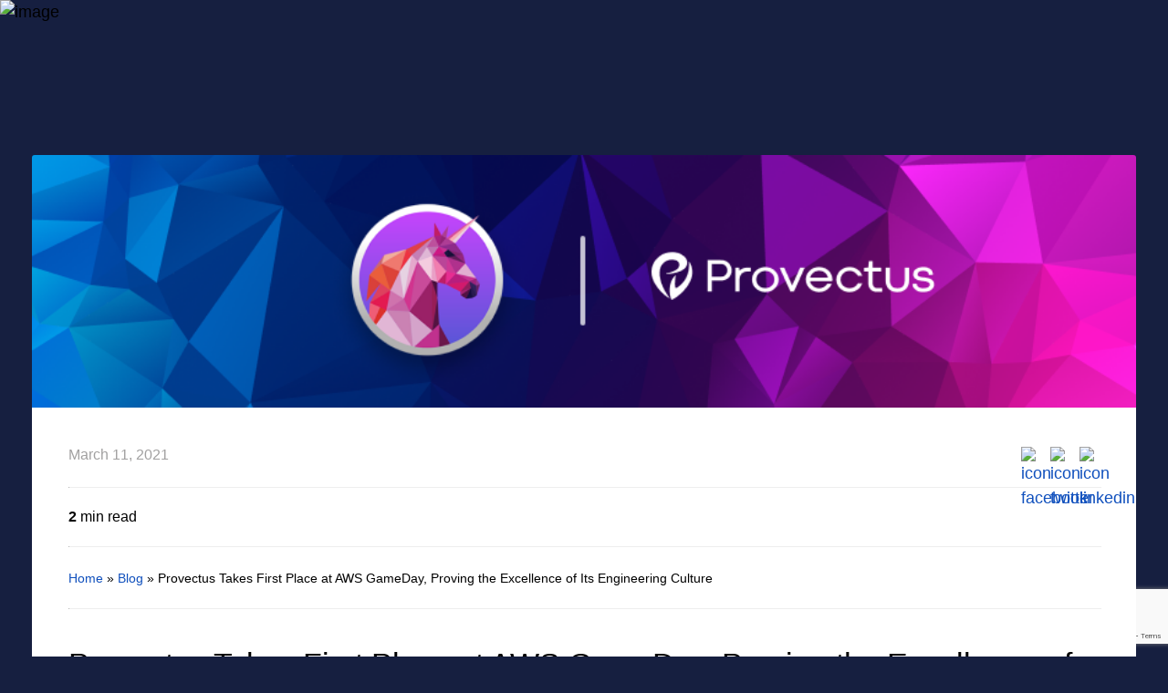

--- FILE ---
content_type: text/html; charset=UTF-8
request_url: https://provectus.com/blog/provectus-wins-aws-gameday-2021/
body_size: 18908
content:
<!doctype html>
<html class="no-js" lang="en" dir="ltr">
<head>
<meta charset="utf-8">
<script type="text/javascript">
/* <![CDATA[ */
var gform;gform||(document.addEventListener("gform_main_scripts_loaded",function(){gform.scriptsLoaded=!0}),document.addEventListener("gform/theme/scripts_loaded",function(){gform.themeScriptsLoaded=!0}),window.addEventListener("DOMContentLoaded",function(){gform.domLoaded=!0}),gform={domLoaded:!1,scriptsLoaded:!1,themeScriptsLoaded:!1,isFormEditor:()=>"function"==typeof InitializeEditor,callIfLoaded:function(o){return!(!gform.domLoaded||!gform.scriptsLoaded||!gform.themeScriptsLoaded&&!gform.isFormEditor()||(gform.isFormEditor()&&console.warn("The use of gform.initializeOnLoaded() is deprecated in the form editor context and will be removed in Gravity Forms 3.1."),o(),0))},initializeOnLoaded:function(o){gform.callIfLoaded(o)||(document.addEventListener("gform_main_scripts_loaded",()=>{gform.scriptsLoaded=!0,gform.callIfLoaded(o)}),document.addEventListener("gform/theme/scripts_loaded",()=>{gform.themeScriptsLoaded=!0,gform.callIfLoaded(o)}),window.addEventListener("DOMContentLoaded",()=>{gform.domLoaded=!0,gform.callIfLoaded(o)}))},hooks:{action:{},filter:{}},addAction:function(o,r,e,t){gform.addHook("action",o,r,e,t)},addFilter:function(o,r,e,t){gform.addHook("filter",o,r,e,t)},doAction:function(o){gform.doHook("action",o,arguments)},applyFilters:function(o){return gform.doHook("filter",o,arguments)},removeAction:function(o,r){gform.removeHook("action",o,r)},removeFilter:function(o,r,e){gform.removeHook("filter",o,r,e)},addHook:function(o,r,e,t,n){null==gform.hooks[o][r]&&(gform.hooks[o][r]=[]);var d=gform.hooks[o][r];null==n&&(n=r+"_"+d.length),gform.hooks[o][r].push({tag:n,callable:e,priority:t=null==t?10:t})},doHook:function(r,o,e){var t;if(e=Array.prototype.slice.call(e,1),null!=gform.hooks[r][o]&&((o=gform.hooks[r][o]).sort(function(o,r){return o.priority-r.priority}),o.forEach(function(o){"function"!=typeof(t=o.callable)&&(t=window[t]),"action"==r?t.apply(null,e):e[0]=t.apply(null,e)})),"filter"==r)return e[0]},removeHook:function(o,r,t,n){var e;null!=gform.hooks[o][r]&&(e=(e=gform.hooks[o][r]).filter(function(o,r,e){return!!(null!=n&&n!=o.tag||null!=t&&t!=o.priority)}),gform.hooks[o][r]=e)}});
/* ]]> */
</script>
<meta http-equiv="x-ua-compatible" content="ie=edge">
<meta name="viewport" content="width=device-width, initial-scale=1.0">
<meta name="google-site-verification" content="W4gVhw4r-eQCQguPzrkAHTkfHuEO18p4SVDxA9ftNPM" />
<script>
window.dataLayer = window.dataLayer || [];
function gtag(){ dataLayer.push(arguments); }
gtag('consent', 'default', {
ad_storage: 'denied',
analytics_storage: 'denied',
functionality_storage: 'denied',
personalization_storage: 'denied',
security_storage: 'granted',
ad_user_data: 'denied',
ad_personalization: 'denied',
wait_for_update: 500
});
gtag('js', new Date());
</script>
<script async src="https://www.googletagmanager.com/gtag/js?id=G-HMH9FY0J5G"></script>
<script>
gtag('config', 'G-HMH9FY0J5G', { send_page_view: false });
gtag('config', 'AW-431806677');
</script>
<script
id="cookieyes"
src="https://cdn-cookieyes.com/client_data/3eba30ad03b613d47daff0c4/script.js"
data-cyid="3eba30ad03b613d47daff0c4"
async>
</script>
<script>
(function () {
function getCookie(name) {
var m = document.cookie.match('(?:^|; )' + name.replace(/([.$?*|{}()[\]\\/+^])/g,'\\$1') + '=([^;]*)');
return m ? decodeURIComponent(m[1]) : '';
}
function hasCkyConsent(category) {
var v = getCookie('cookieyes-consent');
return v && v.indexOf(category + ':yes') !== -1;
}
var pageViewSent = false;
function applyConsentToGtag() {
var analytics = hasCkyConsent('analytics');
var ads       = hasCkyConsent('advertisement');
var functional = hasCkyConsent('functional');
gtag('consent', 'update', {
analytics_storage: analytics ? 'granted' : 'denied',
ad_storage: ads ? 'granted' : 'denied',
ad_user_data: ads ? 'granted' : 'denied',
ad_personalization: ads ? 'granted' : 'denied',
functionality_storage: functional ? 'granted' : 'denied',
personalization_storage: functional ? 'granted' : 'denied',
security_storage: 'granted'
});
if (analytics && !pageViewSent) {
pageViewSent = true;
gtag('event', 'page_view', { send_to: 'G-HMH9FY0J5G' });
if (typeof waitForClientId === 'function') {
setTimeout(function(){ waitForClientId(); }, 700);
}
}
}
applyConsentToGtag();
document.addEventListener('cookieyes_consent_update', function () {
applyConsentToGtag();
});
})();
</script>
<script>
(function () {
var loaded = false;
function hasConsent() {
// Частый формат CookieYes: cookie "cookieyes-consent" содержит "analytics:yes"
return /cookieyes-consent=.*analytics:yes/.test(document.cookie || "");
}
function initSnitcher() {
if (loaded) return;
loaded = true;
!function(e){"use strict";var t=e&&e.namespace;if(t&&e.profileId&&e.cdn){var i=window[t];if(i&&Array.isArray(i)||(i=window[t]=[]),!i.initialized&&!i._loaded)if(i._loaded)console&&console.warn("[Radar] Duplicate initialization attempted");else{i._loaded=!0;["track","page","identify","group","alias","ready","debug","on","off","once","trackClick","trackSubmit","trackLink","trackForm","pageview","screen","reset","register","setAnonymousId","addSourceMiddleware","addIntegrationMiddleware","addDestinationMiddleware","giveCookieConsent"].forEach((function(e){var a;i[e]=(a=e,function(){var e=window[t];if(e.initialized)return e[a].apply(e,arguments);var i=[].slice.call(arguments);return i.unshift(a),e.push(i),e})})),-1===e.apiEndpoint.indexOf("http")&&(e.apiEndpoint="https://"+e.apiEndpoint),i.bootstrap=function(){var t,i=document.createElement("script");i.async=!0,i.type="text/javascript",i.id="__radar__",i.setAttribute("data-settings",JSON.stringify(e)),i.src=[-1!==(t=e.cdn).indexOf("http")?"":"https://",t,"/releases/latest/radar.min.js"].join("");var a=document.scripts[0];a.parentNode.insertBefore(i,a)},i.bootstrap()}}else"undefined"!=typeof console&&console.error("[Radar] Configuration incomplete")}({
apiEndpoint: "radar.snitcher.com",
cdn: "cdn.snitcher.com",
namespace: "Snitcher",
profileId: "sGI9wA5say"
});
}
if (hasConsent()) initSnitcher();
var t = setInterval(function () {
if (hasConsent()) { clearInterval(t); initSnitcher(); }
}, 500);
})();
</script>
<meta name='robots' content='index, follow, max-image-preview:large, max-snippet:-1, max-video-preview:-1' />
<!-- This site is optimized with the Yoast SEO plugin v26.7 - https://yoast.com/wordpress/plugins/seo/ -->
<title>Provectus Beats Competition to Win AWS GameDay 2021</title>
<meta name="description" content="Provectus extends its winning streak for the 2nd consecutive year to win AWS GameDay 2021, showcasing the excellence of its engineering culture." />
<link rel="canonical" href="https://provectus.com/blog/provectus-wins-aws-gameday-2021/" />
<meta property="og:locale" content="en_US" />
<meta property="og:type" content="article" />
<meta property="og:title" content="Provectus Beats Competition to Win AWS GameDay 2021" />
<meta property="og:description" content="Provectus extends its winning streak for the 2nd consecutive year to win AWS GameDay 2021, showcasing the excellence of its engineering culture." />
<meta property="og:url" content="https://provectus.com/blog/provectus-wins-aws-gameday-2021/" />
<meta property="og:site_name" content="Рrovectus" />
<meta property="article:published_time" content="2021-03-11T10:44:02+00:00" />
<meta property="article:modified_time" content="2023-10-12T17:50:22+00:00" />
<meta property="og:image" content="https://provectus.com/wp-content/uploads/2021/03/1200-630-FB.png" />
<meta property="og:image:width" content="1200" />
<meta property="og:image:height" content="630" />
<meta property="og:image:type" content="image/png" />
<meta name="author" content="akhakhariev" />
<meta name="twitter:card" content="summary_large_image" />
<meta name="twitter:image" content="https://provectus.com/wp-content/uploads/2021/03/1024-512-Twitter.png" />
<script type="application/ld+json" class="yoast-schema-graph">{"@context":"https://schema.org","@graph":[{"@type":"Article","@id":"https://provectus.com/blog/provectus-wins-aws-gameday-2021/#article","isPartOf":{"@id":"https://provectus.com/blog/provectus-wins-aws-gameday-2021/"},"author":{"name":"akhakhariev","@id":"https://provectus.com/#/schema/person/10a7b3ec695a9c9703f5eb4ee45772f6"},"headline":"Provectus Takes First Place at AWS GameDay, Proving the Excellence of Its Engineering Culture","datePublished":"2021-03-11T10:44:02+00:00","dateModified":"2023-10-12T17:50:22+00:00","mainEntityOfPage":{"@id":"https://provectus.com/blog/provectus-wins-aws-gameday-2021/"},"wordCount":541,"commentCount":0,"publisher":{"@id":"https://provectus.com/#organization"},"image":{"@id":"https://provectus.com/blog/provectus-wins-aws-gameday-2021/#primaryimage"},"thumbnailUrl":"https://provectus.com/wp-content/uploads/2021/03/900-206.png","keywords":["Events","AWS","News"],"articleSection":["Blog","AI/ML"],"inLanguage":"en-US","potentialAction":[{"@type":"CommentAction","name":"Comment","target":["https://provectus.com/blog/provectus-wins-aws-gameday-2021/#respond"]}]},{"@type":"WebPage","@id":"https://provectus.com/blog/provectus-wins-aws-gameday-2021/","url":"https://provectus.com/blog/provectus-wins-aws-gameday-2021/","name":"Provectus Beats Competition to Win AWS GameDay 2021","isPartOf":{"@id":"https://provectus.com/#website"},"primaryImageOfPage":{"@id":"https://provectus.com/blog/provectus-wins-aws-gameday-2021/#primaryimage"},"image":{"@id":"https://provectus.com/blog/provectus-wins-aws-gameday-2021/#primaryimage"},"thumbnailUrl":"https://provectus.com/wp-content/uploads/2021/03/900-206.png","datePublished":"2021-03-11T10:44:02+00:00","dateModified":"2023-10-12T17:50:22+00:00","description":"Provectus extends its winning streak for the 2nd consecutive year to win AWS GameDay 2021, showcasing the excellence of its engineering culture.","breadcrumb":{"@id":"https://provectus.com/blog/provectus-wins-aws-gameday-2021/#breadcrumb"},"inLanguage":"en-US","potentialAction":[{"@type":"ReadAction","target":["https://provectus.com/blog/provectus-wins-aws-gameday-2021/"]}]},{"@type":"ImageObject","inLanguage":"en-US","@id":"https://provectus.com/blog/provectus-wins-aws-gameday-2021/#primaryimage","url":"https://provectus.com/wp-content/uploads/2021/03/900-206.png","contentUrl":"https://provectus.com/wp-content/uploads/2021/03/900-206.png","width":900,"height":206,"caption":"AWS GameDay 2021 Provectus"},{"@type":"BreadcrumbList","@id":"https://provectus.com/blog/provectus-wins-aws-gameday-2021/#breadcrumb","itemListElement":[{"@type":"ListItem","position":1,"name":"Home","item":"https://provectus.com/"},{"@type":"ListItem","position":2,"name":"Provectus Takes First Place at AWS GameDay, Proving the Excellence of Its Engineering Culture"}]},{"@type":"WebSite","@id":"https://provectus.com/#website","url":"https://provectus.com/","name":"Рrovectus","description":"Powering high-velocity organizations","publisher":{"@id":"https://provectus.com/#organization"},"potentialAction":[{"@type":"SearchAction","target":{"@type":"EntryPoint","urlTemplate":"https://provectus.com/?s={search_term_string}"},"query-input":{"@type":"PropertyValueSpecification","valueRequired":true,"valueName":"search_term_string"}}],"inLanguage":"en-US"},{"@type":"Organization","@id":"https://provectus.com/#organization","name":"Provectus","url":"https://provectus.com/","logo":{"@type":"ImageObject","inLanguage":"en-US","@id":"https://provectus.com/#/schema/logo/image/","url":"https://provectus.com/wp-content/uploads/2020/11/def-prev-logo-seo.png","contentUrl":"https://provectus.com/wp-content/uploads/2020/11/def-prev-logo-seo.png","width":500,"height":500,"caption":"Provectus"},"image":{"@id":"https://provectus.com/#/schema/logo/image/"}},{"@type":"Person","@id":"https://provectus.com/#/schema/person/10a7b3ec695a9c9703f5eb4ee45772f6","name":"akhakhariev","image":{"@type":"ImageObject","inLanguage":"en-US","@id":"https://provectus.com/#/schema/person/image/","url":"https://secure.gravatar.com/avatar/4c7f63ff50e0b1916a73ec5761965eed5885b3ea1544374fc9dc3959a1ee0f99?s=96&d=mm&r=g","contentUrl":"https://secure.gravatar.com/avatar/4c7f63ff50e0b1916a73ec5761965eed5885b3ea1544374fc9dc3959a1ee0f99?s=96&d=mm&r=g","caption":"akhakhariev"}}]}</script>
<!-- / Yoast SEO plugin. -->
<link rel='dns-prefetch' href='//js.hs-scripts.com' />
<link rel='dns-prefetch' href='//code.jquery.com' />
<link rel='dns-prefetch' href='//player.vimeo.com' />
<link rel='dns-prefetch' href='//cdn.jsdelivr.net' />
<link rel='dns-prefetch' href='//www.google.com' />
<link rel='dns-prefetch' href='//use.fontawesome.com' />
<style id='wp-img-auto-sizes-contain-inline-css' type='text/css'>
img:is([sizes=auto i],[sizes^="auto," i]){contain-intrinsic-size:3000px 1500px}
/*# sourceURL=wp-img-auto-sizes-contain-inline-css */
</style>
<style id='wp-block-library-inline-css' type='text/css'>
:root{--wp-block-synced-color:#7a00df;--wp-block-synced-color--rgb:122,0,223;--wp-bound-block-color:var(--wp-block-synced-color);--wp-editor-canvas-background:#ddd;--wp-admin-theme-color:#007cba;--wp-admin-theme-color--rgb:0,124,186;--wp-admin-theme-color-darker-10:#006ba1;--wp-admin-theme-color-darker-10--rgb:0,107,160.5;--wp-admin-theme-color-darker-20:#005a87;--wp-admin-theme-color-darker-20--rgb:0,90,135;--wp-admin-border-width-focus:2px}@media (min-resolution:192dpi){:root{--wp-admin-border-width-focus:1.5px}}.wp-element-button{cursor:pointer}:root .has-very-light-gray-background-color{background-color:#eee}:root .has-very-dark-gray-background-color{background-color:#313131}:root .has-very-light-gray-color{color:#eee}:root .has-very-dark-gray-color{color:#313131}:root .has-vivid-green-cyan-to-vivid-cyan-blue-gradient-background{background:linear-gradient(135deg,#00d084,#0693e3)}:root .has-purple-crush-gradient-background{background:linear-gradient(135deg,#34e2e4,#4721fb 50%,#ab1dfe)}:root .has-hazy-dawn-gradient-background{background:linear-gradient(135deg,#faaca8,#dad0ec)}:root .has-subdued-olive-gradient-background{background:linear-gradient(135deg,#fafae1,#67a671)}:root .has-atomic-cream-gradient-background{background:linear-gradient(135deg,#fdd79a,#004a59)}:root .has-nightshade-gradient-background{background:linear-gradient(135deg,#330968,#31cdcf)}:root .has-midnight-gradient-background{background:linear-gradient(135deg,#020381,#2874fc)}:root{--wp--preset--font-size--normal:16px;--wp--preset--font-size--huge:42px}.has-regular-font-size{font-size:1em}.has-larger-font-size{font-size:2.625em}.has-normal-font-size{font-size:var(--wp--preset--font-size--normal)}.has-huge-font-size{font-size:var(--wp--preset--font-size--huge)}.has-text-align-center{text-align:center}.has-text-align-left{text-align:left}.has-text-align-right{text-align:right}.has-fit-text{white-space:nowrap!important}#end-resizable-editor-section{display:none}.aligncenter{clear:both}.items-justified-left{justify-content:flex-start}.items-justified-center{justify-content:center}.items-justified-right{justify-content:flex-end}.items-justified-space-between{justify-content:space-between}.screen-reader-text{border:0;clip-path:inset(50%);height:1px;margin:-1px;overflow:hidden;padding:0;position:absolute;width:1px;word-wrap:normal!important}.screen-reader-text:focus{background-color:#ddd;clip-path:none;color:#444;display:block;font-size:1em;height:auto;left:5px;line-height:normal;padding:15px 23px 14px;text-decoration:none;top:5px;width:auto;z-index:100000}html :where(.has-border-color){border-style:solid}html :where([style*=border-top-color]){border-top-style:solid}html :where([style*=border-right-color]){border-right-style:solid}html :where([style*=border-bottom-color]){border-bottom-style:solid}html :where([style*=border-left-color]){border-left-style:solid}html :where([style*=border-width]){border-style:solid}html :where([style*=border-top-width]){border-top-style:solid}html :where([style*=border-right-width]){border-right-style:solid}html :where([style*=border-bottom-width]){border-bottom-style:solid}html :where([style*=border-left-width]){border-left-style:solid}html :where(img[class*=wp-image-]){height:auto;max-width:100%}:where(figure){margin:0 0 1em}html :where(.is-position-sticky){--wp-admin--admin-bar--position-offset:var(--wp-admin--admin-bar--height,0px)}@media screen and (max-width:600px){html :where(.is-position-sticky){--wp-admin--admin-bar--position-offset:0px}}
/*wp_block_styles_on_demand_placeholder:6969050b3e6b3*/
/*# sourceURL=wp-block-library-inline-css */
</style>
<style id='classic-theme-styles-inline-css' type='text/css'>
/*! This file is auto-generated */
.wp-block-button__link{color:#fff;background-color:#32373c;border-radius:9999px;box-shadow:none;text-decoration:none;padding:calc(.667em + 2px) calc(1.333em + 2px);font-size:1.125em}.wp-block-file__button{background:#32373c;color:#fff;text-decoration:none}
/*# sourceURL=/wp-includes/css/classic-themes.min.css */
</style>
<link rel='stylesheet' id='theme-css-css' href='//provectus.com/wp-content/cache/wpfc-minified/ee2vkdee/5tk9l.css' type='text/css' media='all' />
<link rel='stylesheet' id='aos-css-css' href='//provectus.com/wp-content/cache/wpfc-minified/1sc3jr3x/5tk9l.css' type='text/css' media='all' />
<link rel='stylesheet' id='jquery-simpleselect-min-css-css' href='//provectus.com/wp-content/cache/wpfc-minified/8jqw1s55/5tk9l.css' type='text/css' media='all' />
<link rel='stylesheet' id='prism-theme-css' href='https://cdn.jsdelivr.net/npm/prismjs/themes/prism-okaidia.min.css' type='text/css' media='all' />
<link rel='stylesheet' id='prism-line-numbers-css' href='https://cdn.jsdelivr.net/npm/prismjs/plugins/line-numbers/prism-line-numbers.css' type='text/css' media='all' />
<link rel='stylesheet' id='fontawesome-css' href='https://use.fontawesome.com/releases/v6.5.1/css/all.css?ver=6.5.1' type='text/css' media='all' />
<link rel='stylesheet' id='et-googleFonts-css' href='https://fonts.googleapis.com/css?family=Poppins%3A300%2C400%2C500%2C600%2C700%2C800%2C900&#038;ver=6.9' type='text/css' media='all' />
<script type="text/javascript" src="https://code.jquery.com/jquery-3.6.0.min.js" id="jquery-js"></script>
<script type="text/javascript" src="https://code.jquery.com/jquery-latest.min.js" id="jquery-latest-js"></script>
<script type="text/javascript" src="https://player.vimeo.com/api/player.js" id="player-vimeo-js"></script>
<script type="text/javascript" src="https://code.jquery.com/ui/1.13.2/jquery-ui.js" id="tabs-js"></script>
<script type="text/javascript" src="https://provectus.com/wp-content/themes/provectus/js/assets/plugins/jquery.simpleselect.min.js" id="jquery-simpleselect-min-js-js"></script>
<script type="text/javascript" src="https://provectus.com/wp-content/themes/provectus/js/assets/plugins/aos.js" id="aos-js-js"></script>
<script type="text/javascript" src="https://provectus.com/wp-content/themes/provectus/js/assets/plugins/jquery.cookie.js" id="jquery-cookie-js-js"></script>
<script>
var errorQueue = [];
let timeout;
var errorMessage = '';
function isBot() {
const bots = ['crawler', 'spider', 'baidu', 'duckduckgo', 'bot', 'googlebot', 'bingbot', 'facebook', 'slurp', 'twitter', 'yahoo'];
const userAgent = navigator.userAgent.toLowerCase();
return bots.some(bot => userAgent.includes(bot));
}
/*
window.onerror = function(msg, url, line) {
// window.addEventListener('error', function(event) {
console.error("Linha 600");
var errorMessage = [
'Message: ' + msg,
'URL: ' + url,
'Line: ' + line
].join(' - ');
*/
// Captura erros síncronos e alguns assíncronos
window.addEventListener('error', function(event) {
var msg = event.message;
if (msg === "Script error.") {
console.error("Script error detected - maybe problem cross-origin");
return;
}
errorMessage = [
'Message: ' + msg,
'URL: ' + event.filename,
'Line: ' + event.lineno
].join(' - ');
if (isBot()) {
return;
}
errorQueue.push(errorMessage);
handleErrorQueue();
});
// Captura rejeições de promessas
window.addEventListener('unhandledrejection', function(event) {
errorMessage = 'Promise Rejection: ' + (event.reason || 'Unknown reason');
if (isBot()) {
return;
}
errorQueue.push(errorMessage);
handleErrorQueue();
});
// Função auxiliar para gerenciar a fila de erros
function handleErrorQueue() {
if (errorQueue.length >= 5) {
sendErrorsToServer();
} else {
clearTimeout(timeout);
timeout = setTimeout(sendErrorsToServer, 5000);
}
}
function sendErrorsToServer() {
if (errorQueue.length > 0) {
var message;
if (errorQueue.length === 1) {
// Se houver apenas um erro, mantenha o formato atual
message = errorQueue[0];
} else {
// Se houver múltiplos erros, use quebras de linha para separá-los
message = errorQueue.join('\n\n');
}
var xhr = new XMLHttpRequest();
var nonce = '2adcc111e9';
var ajaxurl = 'https://provectus.com/wp-admin/admin-ajax.php?action=bill_minozzi_js_error_catched&_wpnonce=2adcc111e9';
xhr.open('POST', encodeURI(ajaxurl));
xhr.setRequestHeader('Content-Type', 'application/x-www-form-urlencoded');
xhr.onload = function() {
if (xhr.status === 200) {
// console.log('Success:', xhr.responseText);
} else {
console.log('Error:', xhr.status);
}
};
xhr.onerror = function() {
console.error('Request failed');
};
xhr.send('action=bill_minozzi_js_error_catched&_wpnonce=' + nonce + '&bill_js_error_catched=' + encodeURIComponent(message));
errorQueue = []; // Limpa a fila de erros após o envio
}
}
function sendErrorsToServer() {
if (errorQueue.length > 0) {
var message = errorQueue.join(' | ');
//console.error(message);
var xhr = new XMLHttpRequest();
var nonce = '2adcc111e9';
var ajaxurl = 'https://provectus.com/wp-admin/admin-ajax.php?action=bill_minozzi_js_error_catched&_wpnonce=2adcc111e9'; // No need to esc_js here
xhr.open('POST', encodeURI(ajaxurl));
xhr.setRequestHeader('Content-Type', 'application/x-www-form-urlencoded');
xhr.onload = function() {
if (xhr.status === 200) {
//console.log('Success:::', xhr.responseText);
} else {
console.log('Error:', xhr.status);
}
};
xhr.onerror = function() {
console.error('Request failed');
};
xhr.send('action=bill_minozzi_js_error_catched&_wpnonce=' + nonce + '&bill_js_error_catched=' + encodeURIComponent(message));
errorQueue = []; // Clear the error queue after sending
}
}
function sendErrorsToServer() {
if (errorQueue.length > 0) {
var message = errorQueue.join('\n\n'); // Usa duas quebras de linha como separador
var xhr = new XMLHttpRequest();
var nonce = '2adcc111e9';
var ajaxurl = 'https://provectus.com/wp-admin/admin-ajax.php?action=bill_minozzi_js_error_catched&_wpnonce=2adcc111e9';
xhr.open('POST', encodeURI(ajaxurl));
xhr.setRequestHeader('Content-Type', 'application/x-www-form-urlencoded');
xhr.onload = function() {
if (xhr.status === 200) {
// console.log('Success:', xhr.responseText);
} else {
console.log('Error:', xhr.status);
}
};
xhr.onerror = function() {
console.error('Request failed');
};
xhr.send('action=bill_minozzi_js_error_catched&_wpnonce=' + nonce + '&bill_js_error_catched=' + encodeURIComponent(message));
errorQueue = []; // Limpa a fila de erros após o envio
}
}
window.addEventListener('beforeunload', sendErrorsToServer);
</script>
<style>
/* CSS added by Hide Metadata Plugin */
.entry-meta .byline,
.entry-meta .by-author,
.entry-header .entry-meta > span.byline,
.entry-meta .author.vcard {
display: none;
}
.entry-meta .posted-on,
.entry-header .entry-meta > span.posted-on {
display: none;
}</style>
<!-- DO NOT COPY THIS SNIPPET! Start of Page Analytics Tracking for HubSpot WordPress plugin v11.3.33-->
<script class="hsq-set-content-id" data-content-id="blog-post">
var _hsq = _hsq || [];
_hsq.push(["setContentType", "blog-post"]);
</script>
<!-- DO NOT COPY THIS SNIPPET! End of Page Analytics Tracking for HubSpot WordPress plugin -->
<link rel="icon" href="https://provectus.com/wp-content/uploads/2022/02/favicon-provectus-ua.png" sizes="32x32" />
<link rel="icon" href="https://provectus.com/wp-content/uploads/2022/02/favicon-provectus-ua.png" sizes="192x192" />
<link rel="apple-touch-icon" href="https://provectus.com/wp-content/uploads/2022/02/favicon-provectus-ua.png" />
<meta name="msapplication-TileImage" content="https://provectus.com/wp-content/uploads/2022/02/favicon-provectus-ua.png" />
</head>
<body class="wp-singular post-template-default single single-post postid-7232 single-format-standard wp-theme-provectus">
<!--    external-row-->
<!-- main-wrapper -->
<div data-client="" class="main-wrapper">
<div class="header ">
<div class="header-inner row align-middle">
<div class="columns title-bar shrink">
<div class="title-bar-title">
<a href="https://provectus.com">							<img src="https://provectus.com/wp-content/uploads/2022/02/Logo-provectus-ua.svg" alt="Рrovectus" height="50" class="site-logo">
</a>					</div>
<div data-responsive-toggle="responsive-menu" data-hide-for="large" class="menu-toggle">
<button class="menu-icon" type="button" data-toggle="responsive-menu"></button>
</div>
</div>
<div class="columns top-bar" id="responsive-menu" itemscope itemtype="SiteNavigationElement">
<meta itemprop="name" content="Navigation Menu">
<ul id="menu-main-navigation" class="vertical large-horizontal menu" data-responsive-menu="drilldown large-dropdown" data-parent-link="true"><li id="menu-item-3609" class="menu-item menu-item-type-post_type menu-item-object-page menu-item-3609"><a href="https://provectus.com/artificial-intelligence-solutions/">AI  Solutions</a></li>
<li id="menu-item-3817" class="menu-item menu-item-type-post_type menu-item-object-page menu-item-3817"><a href="https://provectus.com/artificial-intelligence-foundation/">AI Foundation</a></li>
<li id="menu-item-3783" class="menu-item menu-item-type-post_type menu-item-object-page menu-item-3783"><a href="https://provectus.com/artificial-intelligence-transformation/">AI Transformation</a></li>
<li id="menu-item-7925" class="menu-item menu-item-type-post_type menu-item-object-page menu-item-7925"><a href="https://provectus.com/case-studies/">Case Studies</a></li>
<li id="menu-item-5991" class="menu-item menu-item-type-post_type menu-item-object-page menu-item-5991"><a href="https://provectus.com/insights/">Insights</a></li>
<li id="menu-item-61" class="main-menu-contact menu-item menu-item-type-custom menu-item-object-custom menu-item-61"><a href="#contact-popup">Contact</a></li>
</ul>				</div>
</div>
</div>
<img src="https://provectus.com/wp-content/themes/provectus/images/hero-ai-foundation-blog-bg.jpg"
class="page-hero-bg" alt="image">
<div class="page-content-wrapper ">
<div class="row blog-hero">
<div class="columns large-12 medium-12 small-12">
<div class="blog-left-bg">
<div class="blog-img">
<img src="https://provectus.com/wp-content/uploads/2021/03/900-206.png" alt="image">
</div>
<div class="blog-left-content">
<div class="blog-post-publication-and-share row">
<div class="columns large-6 medium-6 small-12">
<p class="blog-post-date">March 11, 2021</p>
</div>
<div class="columns large-6 medium-6 small-12 blog-share-section">
<a class="blog-share share-facebook" href="https://www.facebook.com/sharer/sharer.php?u=https%3A%2F%2Fprovectus.com%2Fblog%2Fprovectus-wins-aws-gameday-2021%2F" title="Share on facebook" target="_blank" rel="nofollow">
<img src="/wp-content/themes/provectus/images/blog-share-fb-icon.png" width="22" height="22"
onmouseover="this.src='/wp-content/themes/provectus/images/blog-share-fb-icon-hover.png'; this.width=22;this.height=22;"
onmouseout="this.src='/wp-content/themes/provectus/images/blog-share-fb-icon.png'; this.width=22;this.height=22;" alt="icon facebook" />
</a>
<a class="blog-share share-twitter" href="https://twitter.com/intent/tweet?text=Provectus Takes First Place at AWS GameDay, Proving the Excellence of Its Engineering Culture&url=https%3A%2F%2Fprovectus.com%2Fblog%2Fprovectus-wins-aws-gameday-2021%2F" title="Share on twitter" target="_blank" rel="nofollow">
<img src="/wp-content/themes/provectus/images/blog-share-twit-icon.png" width="22" height="22"
onmouseover="this.src='/wp-content/themes/provectus/images/blog-share-twit-icon-hover.png'; this.width=22;this.height=22;"
onmouseout="this.src='/wp-content/themes/provectus/images/blog-share-twit-icon.png'; this.width=22;this.height=22;" alt="icon twitter" />
</a>
<a class="blog-share share-linkedin" href="https://www.linkedin.com/shareArticle?mini=true&url=https%3A%2F%2Fprovectus.com%2Fblog%2Fprovectus-wins-aws-gameday-2021%2F&title=Provectus Takes First Place at AWS GameDay, Proving the Excellence of Its Engineering Culture&source=Рrovectus" target="_blank" rel="nofollow">
<img src="/wp-content/themes/provectus/images/blog-share-in-icon.png" width="22" height="22"
onmouseover="this.src='/wp-content/themes/provectus/images/blog-share-in-icon-hover.png'; this.width=22;this.height=22;"
onmouseout="this.src='/wp-content/themes/provectus/images/blog-share-in-icon.png'; this.width=22;this.height=22;" alt="icon linkedin" />
</a>
</div>
</div>
<div class="row">
<div class="columns large-12 medium-12 small-12">
<hr class="blog-border-c">
</div>
</div>
<div class="blog-post-read-and-stars row">
<div class="columns large-6 medium-6 small-12">
<p class="blog-post-read-times">2 <span>min read</span></p>
</div>
<div class="columns large-6 medium-6 small-12">
</div>
</div>
<div class="row">
<div class="columns large-12 medium-12 small-12">
<hr class="blog-border-c">
</div>
</div>
<div class="row">
<div class="columns large-12 medium-12 small-12">
<div style="margin-top: 20px; margin-bottom: 20px;" class="seo-breadcrumbs">
<div id="crumbs" xmlns:v="http://rdf.data-vocabulary.org/#"><span typeof="v:Breadcrumb"><a rel="v:url" property="v:title" href="https://provectus.com">Home</a></span><span class="b-sep"> &raquo; </span><span typeof="v:Breadcrumb"><a rel="v:url" property="v:title" href="https://provectus.com/blog/">Blog</a></span><span class="b-sep"> &raquo; </span><span class="current">Provectus Takes First Place at AWS GameDay, Proving the Excellence of Its Engineering Culture</span></div>                                    </div>
</div>
</div>
<div class="row">
<div class="columns large-12 medium-12 small-12">
<hr class="blog-border-c">
</div>
</div>
<div class="row">
<div class="columns large-12 medium-12 small-12">
<h1>Provectus Takes First Place at AWS GameDay, Proving the Excellence of Its Engineering Culture</h1>
<p>
<em>Author:</em><br>
<em>Provectus, AI-first consultancy and solutions provider.</em><br>
</p>
<p><strong>PALO ALTO &#8211; March 11, 2021</strong> — Provectus, a Silicon Valley artificial intelligence (AI) consultancy, has taken the first place in AWS GameDay, extending its winning streak for the second consecutive year. As first place winners, we continue our legacy, strengthening our position as recognized technology leaders among other companies in the AWS Partner Network.</p>
<p><a href="https://aws.amazon.com/gameday/?nc1=h_ls" target="_blank" rel="noreferrer noopener">AWS GameDay</a> is a collaborative learning exercise that provides hands-on opportunities for technical professionals to test their skills in implementing AWS solutions, solving real-world problems in a gamified, risk-free environment. GameDay encourages engineers to think creatively while navigating open-ended technical challenges without step-by-step instructions.</p>
<div class="wp-block-image">
<figure class="aligncenter size-full"><img fetchpriority="high" decoding="async" width="2400" height="1260" class="wp-image-7253" src="https://provectus.com/wp-content/uploads/2021/03/4547874.png" alt="Provectus team at AWS GameDay 2021" srcset="https://provectus.com/wp-content/uploads/2021/03/4547874.png 2400w, https://provectus.com/wp-content/uploads/2021/03/4547874-300x158.png 300w, https://provectus.com/wp-content/uploads/2021/03/4547874-1024x538.png 1024w, https://provectus.com/wp-content/uploads/2021/03/4547874-768x403.png 768w, https://provectus.com/wp-content/uploads/2021/03/4547874-1536x806.png 1536w, https://provectus.com/wp-content/uploads/2021/03/4547874-2048x1075.png 2048w, https://provectus.com/wp-content/uploads/2021/03/4547874-905x475.png 905w" sizes="(max-width: 2400px) 100vw, 2400px" />
<figcaption>/ Provectus team is pumped for the big game /</figcaption>
</figure>
</div>
<p>As an <a href="https://aws.amazon.com/partners/find/partnerdetails/?n=Provectus&amp;id=001E000000qGM3lIAG" target="_blank" rel="noreferrer noopener">AWS Premier Consulting Partner</a>, Provectus has been participating in AWS activities for years. For Provectus, GameDay is a fun way to put our hard-earned skills to the test. This year, GameDay posed new challenges for participants to migrate eCommerce systems to the AWS cloud.</p>
<p>The rules were simple. All teams received 100 points per task for successfully migrating a dedicated web application to AWS while using AWS services and best practices. To be successful, the application had to smoothly handle customer transactions post-migration. If an application failed to process transactions or did so too slowly, the team lost 200 points per task.</p>
<p><strong>Overall, each team had to complete a six-step process to get a chance to win:</strong></p>
<ol class="wp-block-list">
<li>Handle the environment access</li>
<li>Create a well-designed Amazon VPC</li>
<li>Migrate a MySQL database</li>
<li>Migrate a web server</li>
<li>Move to containers</li>
<li>Optimize the architecture (<a href="https://aws.amazon.com/architecture/well-architected/?wa-lens-whitepapers.sort-by=item.additionalFields.sortDate&amp;wa-lens-whitepapers.sort-order=desc" target="_blank" rel="noreferrer noopener">WAR</a> pillars)</li>
</ol>
<p>Despite fierce competition and several ups and downs along the way, the Provectus team of nine, including four Solution Architects, was quick to migrate the application — a website that sells AWS-branded unicorns — which processed its first transactions within minutes.</p>
<div class="wp-block-image">
<figure class="aligncenter size-full"><img decoding="async" width="1999" height="1250" class="wp-image-7238" src="https://provectus.com/wp-content/uploads/2021/03/image3.png" alt="image 1" srcset="https://provectus.com/wp-content/uploads/2021/03/image3.png 1999w, https://provectus.com/wp-content/uploads/2021/03/image3-300x188.png 300w, https://provectus.com/wp-content/uploads/2021/03/image3-1024x640.png 1024w, https://provectus.com/wp-content/uploads/2021/03/image3-768x480.png 768w, https://provectus.com/wp-content/uploads/2021/03/image3-1536x960.png 1536w, https://provectus.com/wp-content/uploads/2021/03/image3-905x566.png 905w" sizes="(max-width: 1999px) 100vw, 1999px" />
<figcaption>/ No unicorn icons yet, but transactions are coming through /</figcaption>
</figure>
</div>
<p>Although the application processed its initial transactions quickly, the team turned up the heat by implementing ideas to optimize the app. We followed best practices from the AWS Well-Architected Framework (WAR) and improved the application in terms of operational excellence, performance, security, reliability, and cost. Our innovations proved to be a game-changer that only added to the excitement, distancing the Provectus team by over 5,000 points above the 2nd place team.</p>
<div class="wp-block-image">
<figure class="aligncenter size-full"><img decoding="async" width="1999" height="1163" class="wp-image-7241" src="https://provectus.com/wp-content/uploads/2021/03/image1.png" alt="image 2" srcset="https://provectus.com/wp-content/uploads/2021/03/image1.png 1999w, https://provectus.com/wp-content/uploads/2021/03/image1-300x175.png 300w, https://provectus.com/wp-content/uploads/2021/03/image1-1024x596.png 1024w, https://provectus.com/wp-content/uploads/2021/03/image1-768x447.png 768w, https://provectus.com/wp-content/uploads/2021/03/image1-1536x894.png 1536w, https://provectus.com/wp-content/uploads/2021/03/image1-905x527.png 905w, https://provectus.com/wp-content/uploads/2021/03/image1-280x163.png 280w" sizes="(max-width: 1999px) 100vw, 1999px" />
<figcaption>/ The score looks good, but we still have more points to add to the final pool /</figcaption>
</figure>
</div>
<p>We are happy to have participated in this amazing “gamified” event. We utilized AWS best practices, deepened our knowledge of AWS services, and explored AWS architecture patterns in a risk-free environment. It was an incredible opportunity for us, and our team is looking forward to next year’s GameDay.</p>
<p><strong>About Amazon Web Services</strong><br />Amazon Web Services (AWS) is the world’s most comprehensive and broadly adopted cloud platform, offering over 200 fully featured services from data centers globally. Millions of customers — including the fastest-growing startups, largest enterprises, and leading government agencies — use AWS to lower costs, become more agile, and innovate faster.</p>
<p><strong>About Provectus</strong><br />Provectus is an Artificial Intelligence consultancy and solutions provider, helping companies in Healthcare &amp; Life Sciences, Retail &amp; CPG, Media &amp; Entertainment, Manufacturing, and Internet businesses achieve their objectives through AI. Provectus is headquartered in Palo Alto, CA. For more information, visit <a href="https://provectus.com/" target="_blank" rel="noreferrer noopener">provectus.com</a>.</p>
</div>
</div>
</div>
</div>
<div class="blog-other-post">
<div class="row">
<div class="columns large-12 medium-12 small-12">
<h2 class="blog-we-write-titles">Related</h2>
</div>
</div>
<div class="row">
<div class="columns large-4 medium-4 small-12 blog-we-write-m">
<div class="blog-related-bg">
<a href="https://provectus.com/blog/provectus-beats-competition-to-take-first-place-at-aws-gameday/">
<div class="blog-we-write-img">
<div style="background-image: url(https://provectus.com/wp-content/uploads/2019/10/poni.png);" class="blog-we-write-img-prev-al"></div>
</div>
<div class="blog-we-write-content">
<div class="blog-we-write-title">
<h3>Provectus Beats Competition to Take First Place at AWS GameDay</h3>
</div>
<div class="blog-we-write-preview">
<p>Landing in third spot in 2018, Provectus overcomes 138 teams of APN partners to score ...</p>
</div>
<div class="blog-we-write-autor">
<p>Nick Kartman</p>
</div>
</div>
</a>
</div>
</div>
<div class="columns large-4 medium-4 small-12 blog-we-write-m">
<div class="blog-related-bg">
<a href="https://provectus.com/blog/provectus-aws-premier-consulting-partner-status/">
<div class="blog-we-write-img">
<div style="background-image: url(https://provectus.com/wp-content/uploads/2020/05/Frame-6.png);" class="blog-we-write-img-prev-al"></div>
</div>
<div class="blog-we-write-content">
<div class="blog-we-write-title">
<h3>Provectus Achieves Premier Consulting Partner Status in the Amazon Web Services Partner Network</h3>
</div>
<div class="blog-we-write-preview">
<p>PALO ALTO - June 3, 2020 — Provectus, a Silicon Valley-based artificial intelligence (AI) consultancy, ...</p>
</div>
<div class="blog-we-write-autor">
<p>Provectus</p>
</div>
</div>
</a>
</div>
</div>
<div class="columns large-4 medium-4 small-12 blog-we-write-m">
<div class="blog-related-bg">
<a href="https://provectus.com/blog/provectus-named-a-launch-partner-for-aws-new-ml-services-at-reinvent-2020/">
<div class="blog-we-write-img">
<div style="background-image: url(https://provectus.com/wp-content/uploads/2020/12/testtt-nob-ew.png);" class="blog-we-write-img-prev-al"></div>
</div>
<div class="blog-we-write-content">
<div class="blog-we-write-title">
<h3>Provectus Named a Launch Partner for AWS’ New ML Services at re:Invent 2020</h3>
</div>
<div class="blog-we-write-preview">
<p>PALO ALTO - December 09, 2020 — Today at AWS re:Invent, Provectus, a Silicon Valley-based ...</p>
</div>
<div class="blog-we-write-autor">
<p>Provectus</p>
</div>
</div>
</a>
</div>
</div>
</div>
</div>
</div>
</div>
</div>
<div class="">
		<div id="site-footer" class="footer">
<div class="row">
<div class="columns large-2 medium-6 small-12">
<div class="menu-footer-provectus-container"><ul id="menu-footer-provectus" class="menu"><li id="menu-item-787" class="footer-menu-title menu-item menu-item-type-custom menu-item-object-custom menu-item-787"><a>Provectus</a></li>
<li id="menu-item-6938" class="menu-item menu-item-type-post_type menu-item-object-page menu-item-6938"><a href="https://provectus.com/case-studies/">Case Studies</a></li>
<li id="menu-item-47" class="menu-item menu-item-type-post_type menu-item-object-page menu-item-47"><a href="https://provectus.com/services/">Services</a></li>
<li id="menu-item-5992" class="menu-item menu-item-type-post_type menu-item-object-page menu-item-5992"><a href="https://provectus.com/insights/">Insights</a></li>
<li id="menu-item-8980" class="menu-item menu-item-type-custom menu-item-object-custom menu-item-8980"><a target="_blank" href="https://careers.provectus.com/jobs/">Careers</a></li>
<li id="menu-item-49" class="menu-item menu-item-type-post_type menu-item-object-page menu-item-49"><a href="https://provectus.com/company/">Company</a></li>
</ul></div>				</div>
<div class="columns large-3 medium-6 small-12">
<div class="menu-footer-ai-solutions-container"><ul id="menu-footer-ai-solutions" class="menu"><li id="menu-item-2808" class="footer-menu-title menu-item menu-item-type-custom menu-item-object-custom menu-item-2808"><a href="/artificial-intelligence-solutions/">AI Solutions</a></li>
<li id="menu-item-14881" class="menu-item menu-item-type-post_type menu-item-object-page menu-item-14881"><a href="https://provectus.com/generative-ai-center-of-excellence/">Generative AI Center of Excellence</a></li>
<li id="menu-item-14547" class="menu-item menu-item-type-post_type menu-item-object-page menu-item-14547"><a href="https://provectus.com/genomics-data-platform/">Genomics Data Platform</a></li>
<li id="menu-item-11256" class="menu-item menu-item-type-post_type menu-item-object-page menu-item-11256"><a href="https://provectus.com/supply-chain-ai/">Supply Chain Intelligence</a></li>
<li id="menu-item-1836" class="menu-item menu-item-type-post_type menu-item-object-page menu-item-1836"><a href="https://provectus.com/demand-forecasting-retail/">Demand Forecasting in Retail</a></li>
<li id="menu-item-1837" class="menu-item menu-item-type-post_type menu-item-object-page menu-item-1837"><a href="https://provectus.com/disease-screening-healthcare/">Disease Screening in Healthcare</a></li>
<li id="menu-item-1838" class="menu-item menu-item-type-post_type menu-item-object-page menu-item-1838"><a href="https://provectus.com/worker-safety-construction/">Worker Safety in Construction</a></li>
<li id="menu-item-1839" class="menu-item menu-item-type-post_type menu-item-object-page menu-item-1839"><a href="https://provectus.com/inventory-management-manufacturing/">Inventory Management in Manufacturing</a></li>
<li id="menu-item-6812" class="menu-item menu-item-type-post_type menu-item-object-page menu-item-6812"><a href="https://provectus.com/customer-retention-optimization/">Customer Retention Optimization</a></li>
<li id="menu-item-11309" class="menu-item menu-item-type-post_type menu-item-object-page menu-item-11309"><a href="https://provectus.com/intelligent-document-processing/">Intelligent Document Processing</a></li>
<li id="menu-item-10860" class="menu-item menu-item-type-post_type menu-item-object-page menu-item-10860"><a href="https://provectus.com/idp-intelligent-document-processing-demo/">Intelligent Document Processing Demo</a></li>
<li id="menu-item-6814" class="menu-item menu-item-type-post_type menu-item-object-page menu-item-6814"><a href="https://provectus.com/worker-health-safety/">Worker Health Safety</a></li>
</ul></div>				</div>
<div class="columns large-3 medium-6 small-12">
<div class="menu-footer-products-and-services-container"><ul id="menu-footer-products-and-services" class="menu"><li id="menu-item-3834" class="footer-menu-title menu-item menu-item-type-custom menu-item-object-custom menu-item-3834"><a>Products and Services</a></li>
<li id="menu-item-14290" class="menu-item menu-item-type-post_type menu-item-object-page menu-item-14290"><a href="https://provectus.com/generative-ai-practice-with-anthropic/">Generative AI Practice with Anthropic</a></li>
<li id="menu-item-14433" class="menu-item menu-item-type-post_type menu-item-object-page menu-item-14433"><a href="https://provectus.com/generative-ai-practice-with-cohere/">Generative AI Practice with Cohere</a></li>
<li id="menu-item-3835" class="menu-item menu-item-type-post_type menu-item-object-page menu-item-3835"><a href="https://provectus.com/nextgen-data-platform/">NextGen Data Platform</a></li>
<li id="menu-item-5159" class="menu-item menu-item-type-post_type menu-item-object-page menu-item-5159"><a href="https://provectus.com/machine-learning-infrastructure/">Machine Learning Infrastructure</a></li>
<li id="menu-item-7213" class="menu-item menu-item-type-post_type menu-item-object-page menu-item-7213"><a href="https://provectus.com/machine-learning-operations-mlops/">MLOps</a></li>
<li id="menu-item-10564" class="menu-item menu-item-type-post_type menu-item-object-page menu-item-10564"><a href="https://provectus.com/mlops-platform/">MLOps Platform</a></li>
<li id="menu-item-3837" class="menu-item menu-item-type-post_type menu-item-object-page menu-item-3837"><a href="https://provectus.com/amazon-emr-migration/">Amazon EMR Migration</a></li>
<li id="menu-item-9539" class="menu-item menu-item-type-post_type menu-item-object-page menu-item-9539"><a href="https://provectus.com/apache-kafka-migration-to-amazon-msk/">Amazon MSK Migration</a></li>
<li id="menu-item-8615" class="menu-item menu-item-type-post_type menu-item-object-page menu-item-8615"><a href="https://provectus.com/data-quality-assurance/">Data Quality Assurance</a></li>
<li id="menu-item-13674" class="menu-item menu-item-type-post_type menu-item-object-page menu-item-13674"><a href="https://provectus.com/data-governance-services/">Data Governance Services</a></li>
<li id="menu-item-9451" class="menu-item menu-item-type-post_type menu-item-object-page menu-item-9451"><a href="https://provectus.com/provectus-managed-services/">Managed Services</a></li>
<li id="menu-item-10737" class="menu-item menu-item-type-post_type menu-item-object-page menu-item-10737"><a href="https://provectus.com/managed-ai-services/">Managed AI Services</a></li>
<li id="menu-item-11663" class="menu-item menu-item-type-post_type menu-item-object-page menu-item-11663"><a href="https://provectus.com/managed-services-offerings/">Managed Services Offerings</a></li>
<li id="menu-item-10117" class="menu-item menu-item-type-post_type menu-item-object-page menu-item-10117"><a href="https://provectus.com/professional-services-apache-kafka/">Professional Services for Apache Kafka</a></li>
</ul></div>                </div>
<div class="columns large-4 medium-6 small-12">
<div class="footer-address">
<p><strong>Headquarters</strong></p>
<p><a href="https://maps.app.goo.gl/NUfJqg9158LsFygr7" target="_blank" rel="noopener">447 Sutter Street, Suite 405,<br /> San Francisco, California, 94108</a></p>
<p><a href="/contact/" target="_blank" rel="noopener">Contact Us</a></p>
</div>
<div class="menu-footer-hire-us-container"><ul id="menu-footer-hire-us" class="menu"><li id="menu-item-13697" class="menu-item menu-item-type-post_type menu-item-object-page menu-item-13697"><a href="https://provectus.com/general-terms-of-services/">General Terms of Services</a></li>
<li id="menu-item-11135" class="menu-item menu-item-type-custom menu-item-object-custom menu-item-11135"><a target="_blank" href="https://provectus.com/wp-content/themes/provectus/images/code-conduct.pdf">Code of Conduct</a></li>
<li id="menu-item-791" class="menu-item menu-item-type-post_type menu-item-object-page menu-item-privacy-policy menu-item-791"><a rel="privacy-policy" href="https://provectus.com/terms-of-use/">Terms of Use</a></li>
<li id="menu-item-790" class="menu-item menu-item-type-post_type menu-item-object-page menu-item-790"><a href="https://provectus.com/privacy-policy/">Privacy Policy</a></li>
<li id="menu-item-9012" class="menu-item menu-item-type-post_type menu-item-object-page menu-item-9012"><a href="https://provectus.com/security-practices/">Security Practices</a></li>
</ul></div>
<ul class="footer-socials">
<li>
<a href="https://www.facebook.com/Provectus.inc" target="_blank" rel="nofollow">
Facebook										<i class="fab fa-facebook-f" aria-hidden="true"></i>									</a>
</li>
<li>
<a href="https://twitter.com/Provectus_inc" target="_blank" rel="nofollow">
Twitter										<i class="fab fa-twitter" aria-hidden="true"></i>									</a>
</li>
<li>
<a href="https://www.linkedin.com/company/provectus-it-inc/" target="_blank" rel="nofollow">
Linked in										<i class="fab fa-linkedin-in" aria-hidden="true"></i>									</a>
</li>
</ul>
<div class="footer-certificate">
<a href="https://trust.provectus.com/" target="_blank">
<img src="/wp-content/themes/provectus/images/soc-logo-type-2.png" alt="logo">
</a>
<a href="https://trust.provectus.com/" target="_blank">
<img src="/wp-content/themes/provectus/images/Johanson-IAS-ISO-Logos (Sep23).png" alt="logo">
</a>
</div>
</div>
<div class="columns large-12 medium-12 small-12 text-center copyright">
© 2026 Provectus company. All rights reserved.
</div>
</div>
</div>
</div>
<div class="popup" data-popup="#contact-popup">
<div class="popup-inner">
<div class="popup-box">
<div class="close-popup"><img src="[data-uri]" width="11" height="11"></div>
<p class="popup-headline">Tell us about your project</p>
<div class='gf_browser_unknown gform_wrapper gform_legacy_markup_wrapper gform-theme--no-framework' data-form-theme='legacy' data-form-index='0' id='gform_wrapper_1' ><form method='post' enctype='multipart/form-data' target='gform_ajax_frame_1' id='gform_1'  action='/blog/provectus-wins-aws-gameday-2021/' data-formid='1' novalidate><div class='gf_invisible ginput_recaptchav3' data-sitekey='6LeXE2YrAAAAANF1qyz_mVPQIJ8W-MDGipIQCJh7' data-tabindex='1'><input id="input_9e4ac593f2b5cde8e633ad1c4ff5c880" class="gfield_recaptcha_response" type="hidden" name="input_9e4ac593f2b5cde8e633ad1c4ff5c880" value=""/></div>
<div class='gform-body gform_body'><ul id='gform_fields_1' class='gform_fields top_label form_sublabel_below description_below validation_below'><li id="field_1_18" class="gfield gfield--type-honeypot gform_validation_container field_sublabel_below gfield--has-description field_description_below field_validation_below gfield_visibility_visible"  ><label class='gfield_label gform-field-label' for='input_1_18'>X/Twitter</label><div class='ginput_container'><input name='input_18' id='input_1_18' type='text' value='' autocomplete='new-password'/></div><div class='gfield_description' id='gfield_description_1_18'>This field is for validation purposes and should be left unchanged.</div></li><li id="field_1_12" class="gfield gfield--type-text gfield--input-type-text gfield--width-full field_sublabel_below gfield--no-description field_description_below field_validation_below gfield_visibility_hidden"  ><div class="admin-hidden-markup"><i class="gform-icon gform-icon--hidden" aria-hidden="true" title="This field is hidden when viewing the form"></i><span>This field is hidden when viewing the form</span></div><label class='gfield_label gform-field-label' for='input_1_12'>Page Title</label><div class='ginput_container ginput_container_text'><input name='input_12' id='input_1_12' type='text' value='Provectus Takes First Place at AWS GameDay, Proving the Excellence of Its Engineering Culture' class='large'   tabindex='2'   aria-invalid="false"   /></div></li><li id="field_1_14" class="gfield gfield--type-text gfield--input-type-text clientId-form-ga field_sublabel_below gfield--no-description field_description_below field_validation_below gfield_visibility_hidden"  ><div class="admin-hidden-markup"><i class="gform-icon gform-icon--hidden" aria-hidden="true" title="This field is hidden when viewing the form"></i><span>This field is hidden when viewing the form</span></div><label class='gfield_label gform-field-label' for='input_1_14'>ClientId</label><div class='ginput_container ginput_container_text'><input name='input_14' id='input_1_14' type='text' value='' class='large'   tabindex='3'   aria-invalid="false"   /></div></li><li id="field_1_8" class="gfield gfield--type-text gfield--input-type-text gf_visitor_source gfield_visibility_hidden field_sublabel_below gfield--no-description field_description_below field_validation_below gfield_visibility_visible"  ><label class='gfield_label gform-field-label' for='input_1_8'>Source</label><div class='ginput_container ginput_container_text'><input name='input_8' id='input_1_8' type='text' value='' class='large'   tabindex='4'   aria-invalid="false"   /></div></li><li id="field_1_9" class="gfield gfield--type-text gfield--input-type-text gf_visitor_medium gfield_visibility_hidden field_sublabel_below gfield--no-description field_description_below field_validation_below gfield_visibility_visible"  ><label class='gfield_label gform-field-label' for='input_1_9'>Medium</label><div class='ginput_container ginput_container_text'><input name='input_9' id='input_1_9' type='text' value='' class='large'   tabindex='5'   aria-invalid="false"   /></div></li><li id="field_1_16" class="gfield gfield--type-text gfield--input-type-text gfield--width-full gf_visitor_campaign gfield_visibility_hidden field_sublabel_below gfield--no-description field_description_below field_validation_below gfield_visibility_visible"  ><label class='gfield_label gform-field-label' for='input_1_16'>Campaign</label><div class='ginput_container ginput_container_text'><input name='input_16' id='input_1_16' type='text' value='' class='large'   tabindex='6'   aria-invalid="false"   /></div></li><li id="field_1_10" class="gfield gfield--type-text gfield--input-type-text gf_visitor_location gfield_visibility_hidden field_sublabel_below gfield--no-description field_description_below field_validation_below gfield_visibility_visible"  ><label class='gfield_label gform-field-label' for='input_1_10'>Geo-location</label><div class='ginput_container ginput_container_text'><input name='input_10' id='input_1_10' type='text' value='' class='large'   tabindex='7'   aria-invalid="false"   /></div></li><li id="field_1_1" class="gfield gfield--type-text gfield--input-type-text gfield_contains_required field_sublabel_below gfield--no-description field_description_below hidden_label field_validation_below gfield_visibility_visible"  ><label class='gfield_label gform-field-label' for='input_1_1'>First Name<span class="gfield_required"><span class="gfield_required gfield_required_asterisk">*</span></span></label><div class='ginput_container ginput_container_text'><input name='input_1' id='input_1_1' type='text' value='' class='large'   tabindex='8' placeholder='First Name' aria-required="true" aria-invalid="false"   /></div></li><li id="field_1_17" class="gfield gfield--type-text gfield--input-type-text gfield--width-full gfield_contains_required field_sublabel_below gfield--no-description field_description_below hidden_label field_validation_below gfield_visibility_visible"  ><label class='gfield_label gform-field-label' for='input_1_17'>Last Name<span class="gfield_required"><span class="gfield_required gfield_required_asterisk">*</span></span></label><div class='ginput_container ginput_container_text'><input name='input_17' id='input_1_17' type='text' value='' class='large'   tabindex='9' placeholder='Last Name' aria-required="true" aria-invalid="false"   /></div></li><li id="field_1_2" class="gfield gfield--type-email gfield--input-type-email gfield_contains_required field_sublabel_below gfield--no-description field_description_below hidden_label field_validation_below gfield_visibility_visible"  ><label class='gfield_label gform-field-label' for='input_1_2'>Email<span class="gfield_required"><span class="gfield_required gfield_required_asterisk">*</span></span></label><div class='ginput_container ginput_container_email'>
<input name='input_2' id='input_1_2' type='email' value='' class='large' tabindex='10'  placeholder='Email' aria-required="true" aria-invalid="false"  />
</div></li><li id="field_1_11" class="gfield gfield--type-text gfield--input-type-text gfield_contains_required field_sublabel_below gfield--no-description field_description_below hidden_label field_validation_below gfield_visibility_visible"  ><label class='gfield_label gform-field-label' for='input_1_11'>Company<span class="gfield_required"><span class="gfield_required gfield_required_asterisk">*</span></span></label><div class='ginput_container ginput_container_text'><input name='input_11' id='input_1_11' type='text' value='' class='large'   tabindex='11' placeholder='Company' aria-required="true" aria-invalid="false"   /></div></li><li id="field_1_4" class="gfield gfield--type-textarea gfield--input-type-textarea gfield_contains_required field_sublabel_below gfield--no-description field_description_below hidden_label field_validation_below gfield_visibility_visible"  ><label class='gfield_label gform-field-label' for='input_1_4'>Message<span class="gfield_required"><span class="gfield_required gfield_required_asterisk">*</span></span></label><div class='ginput_container ginput_container_textarea'><textarea name='input_4' id='input_1_4' class='textarea large' tabindex='12'   placeholder='Message' aria-required="true" aria-invalid="false"   rows='10' cols='50'></textarea></div></li><li id="field_1_5" class="gfield gfield--type-checkbox gfield--type-choice gfield--input-type-checkbox gfield_contains_required field_sublabel_below gfield--no-description field_description_below hidden_label field_validation_below gfield_visibility_visible"  ><label class='gfield_label gform-field-label gfield_label_before_complex' >Get leading-edge insights from Provectus<span class="gfield_required"><span class="gfield_required gfield_required_asterisk">*</span></span></label><div class='ginput_container ginput_container_checkbox'><ul class='gfield_checkbox' id='input_1_5'><li class='gchoice gchoice_1_5_1'>
<input class='gfield-choice-input' name='input_5.1' type='checkbox'  value='Get leading-edge insights from Provectus'  id='choice_1_5_1' tabindex='13'  />
<label for='choice_1_5_1' id='label_1_5_1' class='gform-field-label gform-field-label--type-inline'>Get leading-edge insights from Provectus</label>
</li></ul></div></li><li id="field_1_15" class="gfield gfield--type-checkbox gfield--type-choice gfield--input-type-checkbox gfield--width-full gfield_contains_required field_sublabel_below gfield--no-description field_description_below hidden_label field_validation_below gfield_visibility_visible"  ><label class='gfield_label gform-field-label gfield_label_before_complex' >I have read and accept the Privacy Policy and Terms of Use<span class="gfield_required"><span class="gfield_required gfield_required_asterisk">*</span></span></label><div class='ginput_container ginput_container_checkbox'><ul class='gfield_checkbox' id='input_1_15'><li class='gchoice gchoice_1_15_1'>
<input class='gfield-choice-input' name='input_15.1' type='checkbox'  value='I have read and accept the Privacy Policy and Terms of Use'  id='choice_1_15_1' tabindex='14'  />
<label for='choice_1_15_1' id='label_1_15_1' class='gform-field-label gform-field-label--type-inline'>I have read and accept the <a href="/privacy-policy/" target="_blank">Privacy Policy</a> and <a href="/terms-of-use/" target="_blank">Terms of Use</a></label>
</li></ul></div></li></ul></div>
<div class='gform-footer gform_footer top_label'> <input type='submit' id='gform_submit_button_1' class='gform_button button' onclick='gform.submission.handleButtonClick(this);' data-submission-type='submit' value='Submit' tabindex='15' /> <input type='hidden' name='gform_ajax' value='form_id=1&amp;title=&amp;description=&amp;tabindex=1&amp;theme=legacy&amp;hash=5db63348e76f9fab67ad2a1d88fcbafb' />
<input type='hidden' class='gform_hidden' name='gform_submission_method' data-js='gform_submission_method_1' value='iframe' />
<input type='hidden' class='gform_hidden' name='gform_theme' data-js='gform_theme_1' id='gform_theme_1' value='legacy' />
<input type='hidden' class='gform_hidden' name='gform_style_settings' data-js='gform_style_settings_1' id='gform_style_settings_1' value='' />
<input type='hidden' class='gform_hidden' name='is_submit_1' value='1' />
<input type='hidden' class='gform_hidden' name='gform_submit' value='1' />
<input type='hidden' class='gform_hidden' name='gform_unique_id' value='' />
<input type='hidden' class='gform_hidden' name='state_1' value='WyJbXSIsImJlZWFlYTNmNzIxNDk0ZDlkN2I4NTQ4MzA1ZjAxZTE3Il0=' />
<input type='hidden' autocomplete='off' class='gform_hidden' name='gform_target_page_number_1' id='gform_target_page_number_1' value='0' />
<input type='hidden' autocomplete='off' class='gform_hidden' name='gform_source_page_number_1' id='gform_source_page_number_1' value='1' />
<input type='hidden' name='gform_field_values' value='' />
</div>
</form>
</div>
<iframe style='display:none;width:0px;height:0px;' src='about:blank' name='gform_ajax_frame_1' id='gform_ajax_frame_1' title='This iframe contains the logic required to handle Ajax powered Gravity Forms.'></iframe>
<script type="text/javascript">
/* <![CDATA[ */
gform.initializeOnLoaded( function() {gformInitSpinner( 1, 'https://provectus.com/wp-content/plugins/gravityforms/images/spinner.svg', true );jQuery('#gform_ajax_frame_1').on('load',function(){var contents = jQuery(this).contents().find('*').html();var is_postback = contents.indexOf('GF_AJAX_POSTBACK') >= 0;if(!is_postback){return;}var form_content = jQuery(this).contents().find('#gform_wrapper_1');var is_confirmation = jQuery(this).contents().find('#gform_confirmation_wrapper_1').length > 0;var is_redirect = contents.indexOf('gformRedirect(){') >= 0;var is_form = form_content.length > 0 && ! is_redirect && ! is_confirmation;var mt = parseInt(jQuery('html').css('margin-top'), 10) + parseInt(jQuery('body').css('margin-top'), 10) + 100;if(is_form){jQuery('#gform_wrapper_1').html(form_content.html());if(form_content.hasClass('gform_validation_error')){jQuery('#gform_wrapper_1').addClass('gform_validation_error');} else {jQuery('#gform_wrapper_1').removeClass('gform_validation_error');}setTimeout( function() { /* delay the scroll by 50 milliseconds to fix a bug in chrome */  }, 50 );if(window['gformInitDatepicker']) {gformInitDatepicker();}if(window['gformInitPriceFields']) {gformInitPriceFields();}var current_page = jQuery('#gform_source_page_number_1').val();gformInitSpinner( 1, 'https://provectus.com/wp-content/plugins/gravityforms/images/spinner.svg', true );jQuery(document).trigger('gform_page_loaded', [1, current_page]);window['gf_submitting_1'] = false;}else if(!is_redirect){var confirmation_content = jQuery(this).contents().find('.GF_AJAX_POSTBACK').html();if(!confirmation_content){confirmation_content = contents;}jQuery('#gform_wrapper_1').replaceWith(confirmation_content);jQuery(document).trigger('gform_confirmation_loaded', [1]);window['gf_submitting_1'] = false;wp.a11y.speak(jQuery('#gform_confirmation_message_1').text());}else{jQuery('#gform_1').append(contents);if(window['gformRedirect']) {gformRedirect();}}jQuery(document).trigger("gform_pre_post_render", [{ formId: "1", currentPage: "current_page", abort: function() { this.preventDefault(); } }]);        if (event && event.defaultPrevented) {                return;        }        const gformWrapperDiv = document.getElementById( "gform_wrapper_1" );        if ( gformWrapperDiv ) {            const visibilitySpan = document.createElement( "span" );            visibilitySpan.id = "gform_visibility_test_1";            gformWrapperDiv.insertAdjacentElement( "afterend", visibilitySpan );        }        const visibilityTestDiv = document.getElementById( "gform_visibility_test_1" );        let postRenderFired = false;        function triggerPostRender() {            if ( postRenderFired ) {                return;            }            postRenderFired = true;            gform.core.triggerPostRenderEvents( 1, current_page );            if ( visibilityTestDiv ) {                visibilityTestDiv.parentNode.removeChild( visibilityTestDiv );            }        }        function debounce( func, wait, immediate ) {            var timeout;            return function() {                var context = this, args = arguments;                var later = function() {                    timeout = null;                    if ( !immediate ) func.apply( context, args );                };                var callNow = immediate && !timeout;                clearTimeout( timeout );                timeout = setTimeout( later, wait );                if ( callNow ) func.apply( context, args );            };        }        const debouncedTriggerPostRender = debounce( function() {            triggerPostRender();        }, 200 );        if ( visibilityTestDiv && visibilityTestDiv.offsetParent === null ) {            const observer = new MutationObserver( ( mutations ) => {                mutations.forEach( ( mutation ) => {                    if ( mutation.type === 'attributes' && visibilityTestDiv.offsetParent !== null ) {                        debouncedTriggerPostRender();                        observer.disconnect();                    }                });            });            observer.observe( document.body, {                attributes: true,                childList: false,                subtree: true,                attributeFilter: [ 'style', 'class' ],            });        } else {            triggerPostRender();        }    } );} ); 
/* ]]> */
</script>
</div>
</div>
</div>
<script type="speculationrules">
{"prefetch":[{"source":"document","where":{"and":[{"href_matches":"/*"},{"not":{"href_matches":["/wp-*.php","/wp-admin/*","/wp-content/uploads/*","/wp-content/*","/wp-content/plugins/*","/wp-content/themes/provectus/*","/*\\?(.+)"]}},{"not":{"selector_matches":"a[rel~=\"nofollow\"]"}},{"not":{"selector_matches":".no-prefetch, .no-prefetch a"}}]},"eagerness":"conservative"}]}
</script>
<script type="text/javascript" id="leadin-script-loader-js-js-extra">
/* <![CDATA[ */
var leadin_wordpress = {"userRole":"visitor","pageType":"post","leadinPluginVersion":"11.3.33"};
//# sourceURL=leadin-script-loader-js-js-extra
/* ]]> */
</script>
<script type="text/javascript" src="https://js.hs-scripts.com/7279621.js?integration=WordPress&amp;ver=11.3.33" id="leadin-script-loader-js-js"></script>
<script type="text/javascript" src="https://provectus.com/wp-content/themes/provectus/js/theme.min.js?ver=1.8.5" id="theme-js-js"></script>
<script type="text/javascript" src="https://cdn.jsdelivr.net/npm/prismjs/prism.min.js" id="prism-core-js"></script>
<script type="text/javascript" src="https://cdn.jsdelivr.net/npm/prismjs/plugins/autoloader/prism-autoloader.min.js" id="prism-autoloader-js"></script>
<script type="text/javascript" id="prism-autoloader-js-after">
/* <![CDATA[ */
Prism.plugins.autoloader.languages_path = 'https://cdn.jsdelivr.net/npm/prismjs/components/';
document.addEventListener('DOMContentLoaded', function () {
document.querySelectorAll('pre code').forEach(function (code) {
var pre = code.parentElement;
pre.classList.add('line-numbers');
});
if (window.Prism && Prism.highlightAll) Prism.highlightAll();
});
//# sourceURL=prism-autoloader-js-after
/* ]]> */
</script>
<script type="text/javascript" src="https://cdn.jsdelivr.net/npm/prismjs/plugins/line-numbers/prism-line-numbers.min.js" id="prism-line-numbers-js-js"></script>
<script type="text/javascript" id="gforms_recaptcha_recaptcha-js-extra">
/* <![CDATA[ */
var gforms_recaptcha_recaptcha_strings = {"nonce":"8208cac7e7","disconnect":"Disconnecting","change_connection_type":"Resetting","spinner":"https://provectus.com/wp-content/plugins/gravityforms/images/spinner.svg","connection_type":"classic","disable_badge":"1","change_connection_type_title":"Change Connection Type","change_connection_type_message":"Changing the connection type will delete your current settings.  Do you want to proceed?","disconnect_title":"Disconnect","disconnect_message":"Disconnecting from reCAPTCHA will delete your current settings.  Do you want to proceed?","site_key":"6LeXE2YrAAAAANF1qyz_mVPQIJ8W-MDGipIQCJh7"};
//# sourceURL=gforms_recaptcha_recaptcha-js-extra
/* ]]> */
</script>
<script type="text/javascript" src="https://www.google.com/recaptcha/api.js?render=6LeXE2YrAAAAANF1qyz_mVPQIJ8W-MDGipIQCJh7&amp;ver=2.1.0" id="gforms_recaptcha_recaptcha-js" defer="defer" data-wp-strategy="defer"></script>
<script type="text/javascript" src="https://provectus.com/wp-content/plugins/gravityformsrecaptcha/js/frontend.min.js?ver=2.1.0" id="gforms_recaptcha_frontend-js" defer="defer" data-wp-strategy="defer"></script>
<script type="text/javascript" src="https://provectus.com/wp-includes/js/dist/dom-ready.min.js?ver=f77871ff7694fffea381" id="wp-dom-ready-js"></script>
<script type="text/javascript" src="https://provectus.com/wp-includes/js/dist/hooks.min.js?ver=dd5603f07f9220ed27f1" id="wp-hooks-js"></script>
<script type="text/javascript" src="https://provectus.com/wp-includes/js/dist/i18n.min.js?ver=c26c3dc7bed366793375" id="wp-i18n-js"></script>
<script type="text/javascript" id="wp-i18n-js-after">
/* <![CDATA[ */
wp.i18n.setLocaleData( { 'text direction\u0004ltr': [ 'ltr' ] } );
//# sourceURL=wp-i18n-js-after
/* ]]> */
</script>
<script type="text/javascript" src="https://provectus.com/wp-includes/js/dist/a11y.min.js?ver=cb460b4676c94bd228ed" id="wp-a11y-js"></script>
<script type="text/javascript" defer='defer' src="https://provectus.com/wp-content/plugins/gravityforms/js/jquery.json.min.js?ver=2.9.25" id="gform_json-js"></script>
<script type="text/javascript" id="gform_gravityforms-js-extra">
/* <![CDATA[ */
var gform_i18n = {"datepicker":{"days":{"monday":"Mo","tuesday":"Tu","wednesday":"We","thursday":"Th","friday":"Fr","saturday":"Sa","sunday":"Su"},"months":{"january":"January","february":"February","march":"March","april":"April","may":"May","june":"June","july":"July","august":"August","september":"September","october":"October","november":"November","december":"December"},"firstDay":1,"iconText":"Select date"}};
var gf_legacy_multi = [];
var gform_gravityforms = {"strings":{"invalid_file_extension":"This type of file is not allowed. Must be one of the following:","delete_file":"Delete this file","in_progress":"in progress","file_exceeds_limit":"File exceeds size limit","illegal_extension":"This type of file is not allowed.","max_reached":"Maximum number of files reached","unknown_error":"There was a problem while saving the file on the server","currently_uploading":"Please wait for the uploading to complete","cancel":"Cancel","cancel_upload":"Cancel this upload","cancelled":"Cancelled","error":"Error","message":"Message"},"vars":{"images_url":"https://provectus.com/wp-content/plugins/gravityforms/images"}};
var gf_global = {"gf_currency_config":{"name":"U.S. Dollar","symbol_left":"$","symbol_right":"","symbol_padding":"","thousand_separator":",","decimal_separator":".","decimals":2,"code":"USD"},"base_url":"https://provectus.com/wp-content/plugins/gravityforms","number_formats":[],"spinnerUrl":"https://provectus.com/wp-content/plugins/gravityforms/images/spinner.svg","version_hash":"6e804739deb0e93e69c6089b7240d359","strings":{"newRowAdded":"New row added.","rowRemoved":"Row removed","formSaved":"The form has been saved.  The content contains the link to return and complete the form."}};
var gf_global = {"gf_currency_config":{"name":"U.S. Dollar","symbol_left":"$","symbol_right":"","symbol_padding":"","thousand_separator":",","decimal_separator":".","decimals":2,"code":"USD"},"base_url":"https://provectus.com/wp-content/plugins/gravityforms","number_formats":[],"spinnerUrl":"https://provectus.com/wp-content/plugins/gravityforms/images/spinner.svg","version_hash":"6e804739deb0e93e69c6089b7240d359","strings":{"newRowAdded":"New row added.","rowRemoved":"Row removed","formSaved":"The form has been saved.  The content contains the link to return and complete the form."}};
//# sourceURL=gform_gravityforms-js-extra
/* ]]> */
</script>
<script type="text/javascript" defer='defer' src="https://provectus.com/wp-content/plugins/gravityforms/js/gravityforms.min.js?ver=2.9.25" id="gform_gravityforms-js"></script>
<script type="text/javascript" defer='defer' src="https://provectus.com/wp-content/plugins/gravityforms/js/placeholders.jquery.min.js?ver=2.9.25" id="gform_placeholder-js"></script>
<script type="text/javascript" defer='defer' src="https://provectus.com/wp-content/plugins/gravityforms/assets/js/dist/utils.min.js?ver=48a3755090e76a154853db28fc254681" id="gform_gravityforms_utils-js"></script>
<script type="text/javascript" defer='defer' src="https://provectus.com/wp-content/plugins/gravityforms/assets/js/dist/vendor-theme.min.js?ver=4f8b3915c1c1e1a6800825abd64b03cb" id="gform_gravityforms_theme_vendors-js"></script>
<script type="text/javascript" id="gform_gravityforms_theme-js-extra">
/* <![CDATA[ */
var gform_theme_config = {"common":{"form":{"honeypot":{"version_hash":"6e804739deb0e93e69c6089b7240d359"},"ajax":{"ajaxurl":"https://provectus.com/wp-admin/admin-ajax.php","ajax_submission_nonce":"8dfb3bdf52","i18n":{"step_announcement":"Step %1$s of %2$s, %3$s","unknown_error":"There was an unknown error processing your request. Please try again."}}}},"hmr_dev":"","public_path":"https://provectus.com/wp-content/plugins/gravityforms/assets/js/dist/","config_nonce":"aa5a565d36"};
//# sourceURL=gform_gravityforms_theme-js-extra
/* ]]> */
</script>
<script type="text/javascript" defer='defer' src="https://provectus.com/wp-content/plugins/gravityforms/assets/js/dist/scripts-theme.min.js?ver=244d9e312b90e462b62b2d9b9d415753" id="gform_gravityforms_theme-js"></script>
<script type="text/javascript">
/* <![CDATA[ */
gform.initializeOnLoaded( function() { jQuery(document).on('gform_post_render', function(event, formId, currentPage){if(formId == 1) {if(typeof Placeholders != 'undefined'){
Placeholders.enable();
}} } );jQuery(document).on('gform_post_conditional_logic', function(event, formId, fields, isInit){} ) } ); 
/* ]]> */
</script>
<script type="text/javascript">
/* <![CDATA[ */
gform.initializeOnLoaded( function() {jQuery(document).trigger("gform_pre_post_render", [{ formId: "1", currentPage: "1", abort: function() { this.preventDefault(); } }]);        if (event && event.defaultPrevented) {                return;        }        const gformWrapperDiv = document.getElementById( "gform_wrapper_1" );        if ( gformWrapperDiv ) {            const visibilitySpan = document.createElement( "span" );            visibilitySpan.id = "gform_visibility_test_1";            gformWrapperDiv.insertAdjacentElement( "afterend", visibilitySpan );        }        const visibilityTestDiv = document.getElementById( "gform_visibility_test_1" );        let postRenderFired = false;        function triggerPostRender() {            if ( postRenderFired ) {                return;            }            postRenderFired = true;            gform.core.triggerPostRenderEvents( 1, 1 );            if ( visibilityTestDiv ) {                visibilityTestDiv.parentNode.removeChild( visibilityTestDiv );            }        }        function debounce( func, wait, immediate ) {            var timeout;            return function() {                var context = this, args = arguments;                var later = function() {                    timeout = null;                    if ( !immediate ) func.apply( context, args );                };                var callNow = immediate && !timeout;                clearTimeout( timeout );                timeout = setTimeout( later, wait );                if ( callNow ) func.apply( context, args );            };        }        const debouncedTriggerPostRender = debounce( function() {            triggerPostRender();        }, 200 );        if ( visibilityTestDiv && visibilityTestDiv.offsetParent === null ) {            const observer = new MutationObserver( ( mutations ) => {                mutations.forEach( ( mutation ) => {                    if ( mutation.type === 'attributes' && visibilityTestDiv.offsetParent !== null ) {                        debouncedTriggerPostRender();                        observer.disconnect();                    }                });            });            observer.observe( document.body, {                attributes: true,                childList: false,                subtree: true,                attributeFilter: [ 'style', 'class' ],            });        } else {            triggerPostRender();        }    } ); 
/* ]]> */
</script>
</body>
</html></div>
<!-- WP Fastest Cache file was created in 0.387 seconds, on January 15, 2026 @ 3:17 pm --><!-- via php -->

--- FILE ---
content_type: text/html; charset=utf-8
request_url: https://www.google.com/recaptcha/api2/anchor?ar=1&k=6LeXE2YrAAAAANF1qyz_mVPQIJ8W-MDGipIQCJh7&co=aHR0cHM6Ly9wcm92ZWN0dXMuY29tOjQ0Mw..&hl=en&v=N67nZn4AqZkNcbeMu4prBgzg&size=invisible&anchor-ms=20000&execute-ms=30000&cb=sk8eifqppqvd
body_size: 48606
content:
<!DOCTYPE HTML><html dir="ltr" lang="en"><head><meta http-equiv="Content-Type" content="text/html; charset=UTF-8">
<meta http-equiv="X-UA-Compatible" content="IE=edge">
<title>reCAPTCHA</title>
<style type="text/css">
/* cyrillic-ext */
@font-face {
  font-family: 'Roboto';
  font-style: normal;
  font-weight: 400;
  font-stretch: 100%;
  src: url(//fonts.gstatic.com/s/roboto/v48/KFO7CnqEu92Fr1ME7kSn66aGLdTylUAMa3GUBHMdazTgWw.woff2) format('woff2');
  unicode-range: U+0460-052F, U+1C80-1C8A, U+20B4, U+2DE0-2DFF, U+A640-A69F, U+FE2E-FE2F;
}
/* cyrillic */
@font-face {
  font-family: 'Roboto';
  font-style: normal;
  font-weight: 400;
  font-stretch: 100%;
  src: url(//fonts.gstatic.com/s/roboto/v48/KFO7CnqEu92Fr1ME7kSn66aGLdTylUAMa3iUBHMdazTgWw.woff2) format('woff2');
  unicode-range: U+0301, U+0400-045F, U+0490-0491, U+04B0-04B1, U+2116;
}
/* greek-ext */
@font-face {
  font-family: 'Roboto';
  font-style: normal;
  font-weight: 400;
  font-stretch: 100%;
  src: url(//fonts.gstatic.com/s/roboto/v48/KFO7CnqEu92Fr1ME7kSn66aGLdTylUAMa3CUBHMdazTgWw.woff2) format('woff2');
  unicode-range: U+1F00-1FFF;
}
/* greek */
@font-face {
  font-family: 'Roboto';
  font-style: normal;
  font-weight: 400;
  font-stretch: 100%;
  src: url(//fonts.gstatic.com/s/roboto/v48/KFO7CnqEu92Fr1ME7kSn66aGLdTylUAMa3-UBHMdazTgWw.woff2) format('woff2');
  unicode-range: U+0370-0377, U+037A-037F, U+0384-038A, U+038C, U+038E-03A1, U+03A3-03FF;
}
/* math */
@font-face {
  font-family: 'Roboto';
  font-style: normal;
  font-weight: 400;
  font-stretch: 100%;
  src: url(//fonts.gstatic.com/s/roboto/v48/KFO7CnqEu92Fr1ME7kSn66aGLdTylUAMawCUBHMdazTgWw.woff2) format('woff2');
  unicode-range: U+0302-0303, U+0305, U+0307-0308, U+0310, U+0312, U+0315, U+031A, U+0326-0327, U+032C, U+032F-0330, U+0332-0333, U+0338, U+033A, U+0346, U+034D, U+0391-03A1, U+03A3-03A9, U+03B1-03C9, U+03D1, U+03D5-03D6, U+03F0-03F1, U+03F4-03F5, U+2016-2017, U+2034-2038, U+203C, U+2040, U+2043, U+2047, U+2050, U+2057, U+205F, U+2070-2071, U+2074-208E, U+2090-209C, U+20D0-20DC, U+20E1, U+20E5-20EF, U+2100-2112, U+2114-2115, U+2117-2121, U+2123-214F, U+2190, U+2192, U+2194-21AE, U+21B0-21E5, U+21F1-21F2, U+21F4-2211, U+2213-2214, U+2216-22FF, U+2308-230B, U+2310, U+2319, U+231C-2321, U+2336-237A, U+237C, U+2395, U+239B-23B7, U+23D0, U+23DC-23E1, U+2474-2475, U+25AF, U+25B3, U+25B7, U+25BD, U+25C1, U+25CA, U+25CC, U+25FB, U+266D-266F, U+27C0-27FF, U+2900-2AFF, U+2B0E-2B11, U+2B30-2B4C, U+2BFE, U+3030, U+FF5B, U+FF5D, U+1D400-1D7FF, U+1EE00-1EEFF;
}
/* symbols */
@font-face {
  font-family: 'Roboto';
  font-style: normal;
  font-weight: 400;
  font-stretch: 100%;
  src: url(//fonts.gstatic.com/s/roboto/v48/KFO7CnqEu92Fr1ME7kSn66aGLdTylUAMaxKUBHMdazTgWw.woff2) format('woff2');
  unicode-range: U+0001-000C, U+000E-001F, U+007F-009F, U+20DD-20E0, U+20E2-20E4, U+2150-218F, U+2190, U+2192, U+2194-2199, U+21AF, U+21E6-21F0, U+21F3, U+2218-2219, U+2299, U+22C4-22C6, U+2300-243F, U+2440-244A, U+2460-24FF, U+25A0-27BF, U+2800-28FF, U+2921-2922, U+2981, U+29BF, U+29EB, U+2B00-2BFF, U+4DC0-4DFF, U+FFF9-FFFB, U+10140-1018E, U+10190-1019C, U+101A0, U+101D0-101FD, U+102E0-102FB, U+10E60-10E7E, U+1D2C0-1D2D3, U+1D2E0-1D37F, U+1F000-1F0FF, U+1F100-1F1AD, U+1F1E6-1F1FF, U+1F30D-1F30F, U+1F315, U+1F31C, U+1F31E, U+1F320-1F32C, U+1F336, U+1F378, U+1F37D, U+1F382, U+1F393-1F39F, U+1F3A7-1F3A8, U+1F3AC-1F3AF, U+1F3C2, U+1F3C4-1F3C6, U+1F3CA-1F3CE, U+1F3D4-1F3E0, U+1F3ED, U+1F3F1-1F3F3, U+1F3F5-1F3F7, U+1F408, U+1F415, U+1F41F, U+1F426, U+1F43F, U+1F441-1F442, U+1F444, U+1F446-1F449, U+1F44C-1F44E, U+1F453, U+1F46A, U+1F47D, U+1F4A3, U+1F4B0, U+1F4B3, U+1F4B9, U+1F4BB, U+1F4BF, U+1F4C8-1F4CB, U+1F4D6, U+1F4DA, U+1F4DF, U+1F4E3-1F4E6, U+1F4EA-1F4ED, U+1F4F7, U+1F4F9-1F4FB, U+1F4FD-1F4FE, U+1F503, U+1F507-1F50B, U+1F50D, U+1F512-1F513, U+1F53E-1F54A, U+1F54F-1F5FA, U+1F610, U+1F650-1F67F, U+1F687, U+1F68D, U+1F691, U+1F694, U+1F698, U+1F6AD, U+1F6B2, U+1F6B9-1F6BA, U+1F6BC, U+1F6C6-1F6CF, U+1F6D3-1F6D7, U+1F6E0-1F6EA, U+1F6F0-1F6F3, U+1F6F7-1F6FC, U+1F700-1F7FF, U+1F800-1F80B, U+1F810-1F847, U+1F850-1F859, U+1F860-1F887, U+1F890-1F8AD, U+1F8B0-1F8BB, U+1F8C0-1F8C1, U+1F900-1F90B, U+1F93B, U+1F946, U+1F984, U+1F996, U+1F9E9, U+1FA00-1FA6F, U+1FA70-1FA7C, U+1FA80-1FA89, U+1FA8F-1FAC6, U+1FACE-1FADC, U+1FADF-1FAE9, U+1FAF0-1FAF8, U+1FB00-1FBFF;
}
/* vietnamese */
@font-face {
  font-family: 'Roboto';
  font-style: normal;
  font-weight: 400;
  font-stretch: 100%;
  src: url(//fonts.gstatic.com/s/roboto/v48/KFO7CnqEu92Fr1ME7kSn66aGLdTylUAMa3OUBHMdazTgWw.woff2) format('woff2');
  unicode-range: U+0102-0103, U+0110-0111, U+0128-0129, U+0168-0169, U+01A0-01A1, U+01AF-01B0, U+0300-0301, U+0303-0304, U+0308-0309, U+0323, U+0329, U+1EA0-1EF9, U+20AB;
}
/* latin-ext */
@font-face {
  font-family: 'Roboto';
  font-style: normal;
  font-weight: 400;
  font-stretch: 100%;
  src: url(//fonts.gstatic.com/s/roboto/v48/KFO7CnqEu92Fr1ME7kSn66aGLdTylUAMa3KUBHMdazTgWw.woff2) format('woff2');
  unicode-range: U+0100-02BA, U+02BD-02C5, U+02C7-02CC, U+02CE-02D7, U+02DD-02FF, U+0304, U+0308, U+0329, U+1D00-1DBF, U+1E00-1E9F, U+1EF2-1EFF, U+2020, U+20A0-20AB, U+20AD-20C0, U+2113, U+2C60-2C7F, U+A720-A7FF;
}
/* latin */
@font-face {
  font-family: 'Roboto';
  font-style: normal;
  font-weight: 400;
  font-stretch: 100%;
  src: url(//fonts.gstatic.com/s/roboto/v48/KFO7CnqEu92Fr1ME7kSn66aGLdTylUAMa3yUBHMdazQ.woff2) format('woff2');
  unicode-range: U+0000-00FF, U+0131, U+0152-0153, U+02BB-02BC, U+02C6, U+02DA, U+02DC, U+0304, U+0308, U+0329, U+2000-206F, U+20AC, U+2122, U+2191, U+2193, U+2212, U+2215, U+FEFF, U+FFFD;
}
/* cyrillic-ext */
@font-face {
  font-family: 'Roboto';
  font-style: normal;
  font-weight: 500;
  font-stretch: 100%;
  src: url(//fonts.gstatic.com/s/roboto/v48/KFO7CnqEu92Fr1ME7kSn66aGLdTylUAMa3GUBHMdazTgWw.woff2) format('woff2');
  unicode-range: U+0460-052F, U+1C80-1C8A, U+20B4, U+2DE0-2DFF, U+A640-A69F, U+FE2E-FE2F;
}
/* cyrillic */
@font-face {
  font-family: 'Roboto';
  font-style: normal;
  font-weight: 500;
  font-stretch: 100%;
  src: url(//fonts.gstatic.com/s/roboto/v48/KFO7CnqEu92Fr1ME7kSn66aGLdTylUAMa3iUBHMdazTgWw.woff2) format('woff2');
  unicode-range: U+0301, U+0400-045F, U+0490-0491, U+04B0-04B1, U+2116;
}
/* greek-ext */
@font-face {
  font-family: 'Roboto';
  font-style: normal;
  font-weight: 500;
  font-stretch: 100%;
  src: url(//fonts.gstatic.com/s/roboto/v48/KFO7CnqEu92Fr1ME7kSn66aGLdTylUAMa3CUBHMdazTgWw.woff2) format('woff2');
  unicode-range: U+1F00-1FFF;
}
/* greek */
@font-face {
  font-family: 'Roboto';
  font-style: normal;
  font-weight: 500;
  font-stretch: 100%;
  src: url(//fonts.gstatic.com/s/roboto/v48/KFO7CnqEu92Fr1ME7kSn66aGLdTylUAMa3-UBHMdazTgWw.woff2) format('woff2');
  unicode-range: U+0370-0377, U+037A-037F, U+0384-038A, U+038C, U+038E-03A1, U+03A3-03FF;
}
/* math */
@font-face {
  font-family: 'Roboto';
  font-style: normal;
  font-weight: 500;
  font-stretch: 100%;
  src: url(//fonts.gstatic.com/s/roboto/v48/KFO7CnqEu92Fr1ME7kSn66aGLdTylUAMawCUBHMdazTgWw.woff2) format('woff2');
  unicode-range: U+0302-0303, U+0305, U+0307-0308, U+0310, U+0312, U+0315, U+031A, U+0326-0327, U+032C, U+032F-0330, U+0332-0333, U+0338, U+033A, U+0346, U+034D, U+0391-03A1, U+03A3-03A9, U+03B1-03C9, U+03D1, U+03D5-03D6, U+03F0-03F1, U+03F4-03F5, U+2016-2017, U+2034-2038, U+203C, U+2040, U+2043, U+2047, U+2050, U+2057, U+205F, U+2070-2071, U+2074-208E, U+2090-209C, U+20D0-20DC, U+20E1, U+20E5-20EF, U+2100-2112, U+2114-2115, U+2117-2121, U+2123-214F, U+2190, U+2192, U+2194-21AE, U+21B0-21E5, U+21F1-21F2, U+21F4-2211, U+2213-2214, U+2216-22FF, U+2308-230B, U+2310, U+2319, U+231C-2321, U+2336-237A, U+237C, U+2395, U+239B-23B7, U+23D0, U+23DC-23E1, U+2474-2475, U+25AF, U+25B3, U+25B7, U+25BD, U+25C1, U+25CA, U+25CC, U+25FB, U+266D-266F, U+27C0-27FF, U+2900-2AFF, U+2B0E-2B11, U+2B30-2B4C, U+2BFE, U+3030, U+FF5B, U+FF5D, U+1D400-1D7FF, U+1EE00-1EEFF;
}
/* symbols */
@font-face {
  font-family: 'Roboto';
  font-style: normal;
  font-weight: 500;
  font-stretch: 100%;
  src: url(//fonts.gstatic.com/s/roboto/v48/KFO7CnqEu92Fr1ME7kSn66aGLdTylUAMaxKUBHMdazTgWw.woff2) format('woff2');
  unicode-range: U+0001-000C, U+000E-001F, U+007F-009F, U+20DD-20E0, U+20E2-20E4, U+2150-218F, U+2190, U+2192, U+2194-2199, U+21AF, U+21E6-21F0, U+21F3, U+2218-2219, U+2299, U+22C4-22C6, U+2300-243F, U+2440-244A, U+2460-24FF, U+25A0-27BF, U+2800-28FF, U+2921-2922, U+2981, U+29BF, U+29EB, U+2B00-2BFF, U+4DC0-4DFF, U+FFF9-FFFB, U+10140-1018E, U+10190-1019C, U+101A0, U+101D0-101FD, U+102E0-102FB, U+10E60-10E7E, U+1D2C0-1D2D3, U+1D2E0-1D37F, U+1F000-1F0FF, U+1F100-1F1AD, U+1F1E6-1F1FF, U+1F30D-1F30F, U+1F315, U+1F31C, U+1F31E, U+1F320-1F32C, U+1F336, U+1F378, U+1F37D, U+1F382, U+1F393-1F39F, U+1F3A7-1F3A8, U+1F3AC-1F3AF, U+1F3C2, U+1F3C4-1F3C6, U+1F3CA-1F3CE, U+1F3D4-1F3E0, U+1F3ED, U+1F3F1-1F3F3, U+1F3F5-1F3F7, U+1F408, U+1F415, U+1F41F, U+1F426, U+1F43F, U+1F441-1F442, U+1F444, U+1F446-1F449, U+1F44C-1F44E, U+1F453, U+1F46A, U+1F47D, U+1F4A3, U+1F4B0, U+1F4B3, U+1F4B9, U+1F4BB, U+1F4BF, U+1F4C8-1F4CB, U+1F4D6, U+1F4DA, U+1F4DF, U+1F4E3-1F4E6, U+1F4EA-1F4ED, U+1F4F7, U+1F4F9-1F4FB, U+1F4FD-1F4FE, U+1F503, U+1F507-1F50B, U+1F50D, U+1F512-1F513, U+1F53E-1F54A, U+1F54F-1F5FA, U+1F610, U+1F650-1F67F, U+1F687, U+1F68D, U+1F691, U+1F694, U+1F698, U+1F6AD, U+1F6B2, U+1F6B9-1F6BA, U+1F6BC, U+1F6C6-1F6CF, U+1F6D3-1F6D7, U+1F6E0-1F6EA, U+1F6F0-1F6F3, U+1F6F7-1F6FC, U+1F700-1F7FF, U+1F800-1F80B, U+1F810-1F847, U+1F850-1F859, U+1F860-1F887, U+1F890-1F8AD, U+1F8B0-1F8BB, U+1F8C0-1F8C1, U+1F900-1F90B, U+1F93B, U+1F946, U+1F984, U+1F996, U+1F9E9, U+1FA00-1FA6F, U+1FA70-1FA7C, U+1FA80-1FA89, U+1FA8F-1FAC6, U+1FACE-1FADC, U+1FADF-1FAE9, U+1FAF0-1FAF8, U+1FB00-1FBFF;
}
/* vietnamese */
@font-face {
  font-family: 'Roboto';
  font-style: normal;
  font-weight: 500;
  font-stretch: 100%;
  src: url(//fonts.gstatic.com/s/roboto/v48/KFO7CnqEu92Fr1ME7kSn66aGLdTylUAMa3OUBHMdazTgWw.woff2) format('woff2');
  unicode-range: U+0102-0103, U+0110-0111, U+0128-0129, U+0168-0169, U+01A0-01A1, U+01AF-01B0, U+0300-0301, U+0303-0304, U+0308-0309, U+0323, U+0329, U+1EA0-1EF9, U+20AB;
}
/* latin-ext */
@font-face {
  font-family: 'Roboto';
  font-style: normal;
  font-weight: 500;
  font-stretch: 100%;
  src: url(//fonts.gstatic.com/s/roboto/v48/KFO7CnqEu92Fr1ME7kSn66aGLdTylUAMa3KUBHMdazTgWw.woff2) format('woff2');
  unicode-range: U+0100-02BA, U+02BD-02C5, U+02C7-02CC, U+02CE-02D7, U+02DD-02FF, U+0304, U+0308, U+0329, U+1D00-1DBF, U+1E00-1E9F, U+1EF2-1EFF, U+2020, U+20A0-20AB, U+20AD-20C0, U+2113, U+2C60-2C7F, U+A720-A7FF;
}
/* latin */
@font-face {
  font-family: 'Roboto';
  font-style: normal;
  font-weight: 500;
  font-stretch: 100%;
  src: url(//fonts.gstatic.com/s/roboto/v48/KFO7CnqEu92Fr1ME7kSn66aGLdTylUAMa3yUBHMdazQ.woff2) format('woff2');
  unicode-range: U+0000-00FF, U+0131, U+0152-0153, U+02BB-02BC, U+02C6, U+02DA, U+02DC, U+0304, U+0308, U+0329, U+2000-206F, U+20AC, U+2122, U+2191, U+2193, U+2212, U+2215, U+FEFF, U+FFFD;
}
/* cyrillic-ext */
@font-face {
  font-family: 'Roboto';
  font-style: normal;
  font-weight: 900;
  font-stretch: 100%;
  src: url(//fonts.gstatic.com/s/roboto/v48/KFO7CnqEu92Fr1ME7kSn66aGLdTylUAMa3GUBHMdazTgWw.woff2) format('woff2');
  unicode-range: U+0460-052F, U+1C80-1C8A, U+20B4, U+2DE0-2DFF, U+A640-A69F, U+FE2E-FE2F;
}
/* cyrillic */
@font-face {
  font-family: 'Roboto';
  font-style: normal;
  font-weight: 900;
  font-stretch: 100%;
  src: url(//fonts.gstatic.com/s/roboto/v48/KFO7CnqEu92Fr1ME7kSn66aGLdTylUAMa3iUBHMdazTgWw.woff2) format('woff2');
  unicode-range: U+0301, U+0400-045F, U+0490-0491, U+04B0-04B1, U+2116;
}
/* greek-ext */
@font-face {
  font-family: 'Roboto';
  font-style: normal;
  font-weight: 900;
  font-stretch: 100%;
  src: url(//fonts.gstatic.com/s/roboto/v48/KFO7CnqEu92Fr1ME7kSn66aGLdTylUAMa3CUBHMdazTgWw.woff2) format('woff2');
  unicode-range: U+1F00-1FFF;
}
/* greek */
@font-face {
  font-family: 'Roboto';
  font-style: normal;
  font-weight: 900;
  font-stretch: 100%;
  src: url(//fonts.gstatic.com/s/roboto/v48/KFO7CnqEu92Fr1ME7kSn66aGLdTylUAMa3-UBHMdazTgWw.woff2) format('woff2');
  unicode-range: U+0370-0377, U+037A-037F, U+0384-038A, U+038C, U+038E-03A1, U+03A3-03FF;
}
/* math */
@font-face {
  font-family: 'Roboto';
  font-style: normal;
  font-weight: 900;
  font-stretch: 100%;
  src: url(//fonts.gstatic.com/s/roboto/v48/KFO7CnqEu92Fr1ME7kSn66aGLdTylUAMawCUBHMdazTgWw.woff2) format('woff2');
  unicode-range: U+0302-0303, U+0305, U+0307-0308, U+0310, U+0312, U+0315, U+031A, U+0326-0327, U+032C, U+032F-0330, U+0332-0333, U+0338, U+033A, U+0346, U+034D, U+0391-03A1, U+03A3-03A9, U+03B1-03C9, U+03D1, U+03D5-03D6, U+03F0-03F1, U+03F4-03F5, U+2016-2017, U+2034-2038, U+203C, U+2040, U+2043, U+2047, U+2050, U+2057, U+205F, U+2070-2071, U+2074-208E, U+2090-209C, U+20D0-20DC, U+20E1, U+20E5-20EF, U+2100-2112, U+2114-2115, U+2117-2121, U+2123-214F, U+2190, U+2192, U+2194-21AE, U+21B0-21E5, U+21F1-21F2, U+21F4-2211, U+2213-2214, U+2216-22FF, U+2308-230B, U+2310, U+2319, U+231C-2321, U+2336-237A, U+237C, U+2395, U+239B-23B7, U+23D0, U+23DC-23E1, U+2474-2475, U+25AF, U+25B3, U+25B7, U+25BD, U+25C1, U+25CA, U+25CC, U+25FB, U+266D-266F, U+27C0-27FF, U+2900-2AFF, U+2B0E-2B11, U+2B30-2B4C, U+2BFE, U+3030, U+FF5B, U+FF5D, U+1D400-1D7FF, U+1EE00-1EEFF;
}
/* symbols */
@font-face {
  font-family: 'Roboto';
  font-style: normal;
  font-weight: 900;
  font-stretch: 100%;
  src: url(//fonts.gstatic.com/s/roboto/v48/KFO7CnqEu92Fr1ME7kSn66aGLdTylUAMaxKUBHMdazTgWw.woff2) format('woff2');
  unicode-range: U+0001-000C, U+000E-001F, U+007F-009F, U+20DD-20E0, U+20E2-20E4, U+2150-218F, U+2190, U+2192, U+2194-2199, U+21AF, U+21E6-21F0, U+21F3, U+2218-2219, U+2299, U+22C4-22C6, U+2300-243F, U+2440-244A, U+2460-24FF, U+25A0-27BF, U+2800-28FF, U+2921-2922, U+2981, U+29BF, U+29EB, U+2B00-2BFF, U+4DC0-4DFF, U+FFF9-FFFB, U+10140-1018E, U+10190-1019C, U+101A0, U+101D0-101FD, U+102E0-102FB, U+10E60-10E7E, U+1D2C0-1D2D3, U+1D2E0-1D37F, U+1F000-1F0FF, U+1F100-1F1AD, U+1F1E6-1F1FF, U+1F30D-1F30F, U+1F315, U+1F31C, U+1F31E, U+1F320-1F32C, U+1F336, U+1F378, U+1F37D, U+1F382, U+1F393-1F39F, U+1F3A7-1F3A8, U+1F3AC-1F3AF, U+1F3C2, U+1F3C4-1F3C6, U+1F3CA-1F3CE, U+1F3D4-1F3E0, U+1F3ED, U+1F3F1-1F3F3, U+1F3F5-1F3F7, U+1F408, U+1F415, U+1F41F, U+1F426, U+1F43F, U+1F441-1F442, U+1F444, U+1F446-1F449, U+1F44C-1F44E, U+1F453, U+1F46A, U+1F47D, U+1F4A3, U+1F4B0, U+1F4B3, U+1F4B9, U+1F4BB, U+1F4BF, U+1F4C8-1F4CB, U+1F4D6, U+1F4DA, U+1F4DF, U+1F4E3-1F4E6, U+1F4EA-1F4ED, U+1F4F7, U+1F4F9-1F4FB, U+1F4FD-1F4FE, U+1F503, U+1F507-1F50B, U+1F50D, U+1F512-1F513, U+1F53E-1F54A, U+1F54F-1F5FA, U+1F610, U+1F650-1F67F, U+1F687, U+1F68D, U+1F691, U+1F694, U+1F698, U+1F6AD, U+1F6B2, U+1F6B9-1F6BA, U+1F6BC, U+1F6C6-1F6CF, U+1F6D3-1F6D7, U+1F6E0-1F6EA, U+1F6F0-1F6F3, U+1F6F7-1F6FC, U+1F700-1F7FF, U+1F800-1F80B, U+1F810-1F847, U+1F850-1F859, U+1F860-1F887, U+1F890-1F8AD, U+1F8B0-1F8BB, U+1F8C0-1F8C1, U+1F900-1F90B, U+1F93B, U+1F946, U+1F984, U+1F996, U+1F9E9, U+1FA00-1FA6F, U+1FA70-1FA7C, U+1FA80-1FA89, U+1FA8F-1FAC6, U+1FACE-1FADC, U+1FADF-1FAE9, U+1FAF0-1FAF8, U+1FB00-1FBFF;
}
/* vietnamese */
@font-face {
  font-family: 'Roboto';
  font-style: normal;
  font-weight: 900;
  font-stretch: 100%;
  src: url(//fonts.gstatic.com/s/roboto/v48/KFO7CnqEu92Fr1ME7kSn66aGLdTylUAMa3OUBHMdazTgWw.woff2) format('woff2');
  unicode-range: U+0102-0103, U+0110-0111, U+0128-0129, U+0168-0169, U+01A0-01A1, U+01AF-01B0, U+0300-0301, U+0303-0304, U+0308-0309, U+0323, U+0329, U+1EA0-1EF9, U+20AB;
}
/* latin-ext */
@font-face {
  font-family: 'Roboto';
  font-style: normal;
  font-weight: 900;
  font-stretch: 100%;
  src: url(//fonts.gstatic.com/s/roboto/v48/KFO7CnqEu92Fr1ME7kSn66aGLdTylUAMa3KUBHMdazTgWw.woff2) format('woff2');
  unicode-range: U+0100-02BA, U+02BD-02C5, U+02C7-02CC, U+02CE-02D7, U+02DD-02FF, U+0304, U+0308, U+0329, U+1D00-1DBF, U+1E00-1E9F, U+1EF2-1EFF, U+2020, U+20A0-20AB, U+20AD-20C0, U+2113, U+2C60-2C7F, U+A720-A7FF;
}
/* latin */
@font-face {
  font-family: 'Roboto';
  font-style: normal;
  font-weight: 900;
  font-stretch: 100%;
  src: url(//fonts.gstatic.com/s/roboto/v48/KFO7CnqEu92Fr1ME7kSn66aGLdTylUAMa3yUBHMdazQ.woff2) format('woff2');
  unicode-range: U+0000-00FF, U+0131, U+0152-0153, U+02BB-02BC, U+02C6, U+02DA, U+02DC, U+0304, U+0308, U+0329, U+2000-206F, U+20AC, U+2122, U+2191, U+2193, U+2212, U+2215, U+FEFF, U+FFFD;
}

</style>
<link rel="stylesheet" type="text/css" href="https://www.gstatic.com/recaptcha/releases/N67nZn4AqZkNcbeMu4prBgzg/styles__ltr.css">
<script nonce="0GpAn2vs_WOSBFK2vBkB4g" type="text/javascript">window['__recaptcha_api'] = 'https://www.google.com/recaptcha/api2/';</script>
<script type="text/javascript" src="https://www.gstatic.com/recaptcha/releases/N67nZn4AqZkNcbeMu4prBgzg/recaptcha__en.js" nonce="0GpAn2vs_WOSBFK2vBkB4g">
      
    </script></head>
<body><div id="rc-anchor-alert" class="rc-anchor-alert"></div>
<input type="hidden" id="recaptcha-token" value="[base64]">
<script type="text/javascript" nonce="0GpAn2vs_WOSBFK2vBkB4g">
      recaptcha.anchor.Main.init("[\x22ainput\x22,[\x22bgdata\x22,\x22\x22,\[base64]/[base64]/[base64]/[base64]/[base64]/[base64]/KGcoTywyNTMsTy5PKSxVRyhPLEMpKTpnKE8sMjUzLEMpLE8pKSxsKSksTykpfSxieT1mdW5jdGlvbihDLE8sdSxsKXtmb3IobD0odT1SKEMpLDApO08+MDtPLS0pbD1sPDw4fFooQyk7ZyhDLHUsbCl9LFVHPWZ1bmN0aW9uKEMsTyl7Qy5pLmxlbmd0aD4xMDQ/[base64]/[base64]/[base64]/[base64]/[base64]/[base64]/[base64]\\u003d\x22,\[base64]\\u003d\x22,\x22wqlMwr1mwoFkw4R5PcKRJRvCqMOcw7zCucKaWHhHwoRpWDt+w4vDvnPCr1IrTsOeIEPDqkvDjcKKwp7DlAgTw4DChMKjw68kX8KVwr/DjiHDqE7DjCQEwrTDvUrDp28EJMO1DsK7wq7Duz3DjjDDk8Kfwq8ewpVPCsOcw6YGw7sGTsKKwqguJMOmWmNjA8O2CcOfSQ58w7EJwrbCgMOGwqRrwpLCtCvDpQhMcRzChBXDgMK2w4hGwpvDnAnCki0ywqTCgcKdw6DChgwNwoLDqWjCjcKzZMKSw6nDjcK/wrHDmEIJwqhHwp3CpMOyBcKIwrrClSA8NCRtRsKTwolSTgoUwphVSsKVw7HCsMOFCRXDncOjcsKKU8K9M1UgwrfCg8Kuek3Cm8KTImHCpsKib8KnwrA8aDfCvsK5wobDq8OeRsK/w4YIw453PgkON1Nhw7jCq8OFeUJNKMOkw47ClsOSwqB7wonDhGRzMcKTw4x/IRLCmMKtw7XDoWXDpgnDu8Ksw6dffA1pw4Unw5fDjcK2w7dhwozDgRERwozCjsO1Dkd5wqx5w7cNw7cSwr8hG8OFw41qV1QnFWvCoVYUOXM4wp7CsFFmBmfDuwjDq8KHEsO2QVvCr3p/[base64]/CklMxQMOZAB1Sw4FuwoXCnnrCpUzDiXjCosO5wrMgw6lfwpjCpMO7ScOleiTCs8Kfwrgfw4xCw4NLw6tDw4o0wpB4w7A9IVdjw7koCVEKUzzClXo7w5PDh8Knw6zCpsKkVMOUOMOKw7NBwqNza2TCgSgLPFYBwpbDsyknw7zDmcKXw4guVxlhwo7CucKCdm/[base64]/CrwDDlsKaw5jCtiUedcK6SGMnYMOmVcOdwpnDksOTw4Muw77CusOLbFPDkn1/[base64]/YHjDpS/Ds8KYJTNnwozCqVlnwp9nZcK5NsOBajVDwqtfYsKrJ0Imwp10wqnDuMKtN8OIW1/CuiLCr33DlW/Dt8KVw6PDisOawrxoCMKIFg51eH0iMCLCuGDCqSHCjWjDiSEqLsKOJ8KYwpzCsyvDlUrDocKlaDXDpMKNB8OhwrrDisKkZMK3KsKFw4IfCUAbw7/Dok/CgMKTw4bCvRjClEHDrw5ow6HCr8OFwp83RMKww67CijbDssOhBjDDgsO5woIOcRF6FcKIE0NQw6tjaMOKwqXDv8K2A8Kuw77DtcK8wqvCshx0wrpqw4ksw4DCp8O1RV7CrG7Ck8KfTwU+wq9Fwq1YFcKQVSkIwofCgMO/[base64]/I3/[base64]/wrhLw5/Ch8ObwqvCnxbCnMOHQjHDqsOXwqXDs2wEw45+wpNieMKEw7U0wpbCmQIPeS9pwp/DvG3CmEQqwrcCwoTDg8K/JcKrwokNw5BVX8OEw4hcwpMaw6rDplbCvMKuw5J1Bw5Xw6hRBjvDtWjDokV5Aydfw5BmMUhowqEXLsOecMKlwpTDmELDm8Klwq3DhMK6wrJccAXClWpCwoE7EMO6wqjCqXZQJWjCq8KpFcOWBDIvw57Cg1nCi1lgwopmw4bCt8OyZR1tL3hDTMOyesKeWsK0w6/[base64]/DihPCpcOnSgxFwqXDjnXCssOhw4HDk8K0BwUPKMO0wq7Cvn/[base64]/wp/CscOxw6zCtHHDkgRYPAkRWTR/w6JiC8Odwo1twqDDh1oOU3fClg4rw7sXwrd4w6vDn2vDnXIaw4zCgGY9wobDvCTDlG1YwqlDw6INw68POVfCucKrccObwpvCtsOewox+woN3Qi4oeDBWel/DszkEY8Ohw5bClgEDCxjDqgJwRsKNw4rDpsKhdcOmw4tQw5Uawr/Cpx9hw4pzYzhyVzt8P8OHBsO0woJ9wqvDhcKQwrxNIcK+wrxML8OXw48YZT0SwpNBw7zCosOzP8OBwrHCu8Knw6PCkMKyI0AtMi/[base64]/[base64]/DqljCpS/[base64]/LHDCuFscXMOSwojDjnHDilZ6WcOsaQtzwo/DsEgDw5UaEMKywqrCr8OhI8KMw4rClA/DmzV5wrpyworDjMKowqhKFsOfwovDscKWwpEvGMKufMOBB2fCuDHClsKOw59Da8OcbsK8w6c0dsKAw5vCiQElwrvDlyTDpB4YDhF4wpEpVMK3w7/DpWTDocKlwo3CjVIMG8OGTcKWPkvDkTvChTUyBwXDn3F5KMO9LAzDvcKcwqVTCgrDlGrDkxvCu8OzBcOZK8KLw4XDk8OlwqY0PGFqwrLClcO8KcO6DiUnw5MGw57DlhcOw6/[base64]/w7PDoTkBw6DCqsKgNQx4woc8e8O4dcKbwrVyEhDDrCRobcO0DijCmsKhQsKleFXDkF3DncOCVCkBw4dnwpfCiHTCnU3Cqm/CgMKKwozDtcKGIsO2wq5YTcKowpYTwqhmS8OMGi/ClF0uwoHDrsK+w6rDsGXCoVXCkBJgEcOpf8K9Eg3DlcObw5VAw4odcWrCviHCu8KowpjCiMKuw7nDusONwrzDkCnDrxJYOBnCiAJrw6/DqsKoEiMSIwIxw67CrMOHwpkdB8O3XcOEJ0w/woXDgcO8wofCocKhbhHCisKrwp9tw5/Cp0QoAcKqwrtOJQLCrsOuOcOCYWfClW5aF0NPT8OgT8K9woQ9DcOswrfCnitiw4PCgMOmw7/DgcOfwobCu8KST8KvXsO3w5VLesKtw5trE8Onw5zDucKBS8O8wqcoDcK0wqlhwrrDjsKgG8OKQn/[base64]/CnMOvw5vCl8OTw4Y2wrBKw53CoMKLwpDCqcOJwrMQw4jCowvCiUJ6w7fDlMOww6rDi8O6wpLDvcKeCG3DjMK9UmUzA8KMAcKjLwvCicOPw5Vrw5LCt8Omwp7DjxtxY8KPWcKdwpHCo8KvEQ/[base64]/[base64]/DszNGw5ElwpnClQ7DgsKQwrMyCmBGAcK6woHDucO4w5LDi8KFwpfClm94b8Kgw7Qjw5TDt8K+clBGwojClFY/RcOrw6TCvcO/ecO3w7E9dsKOEMKVe0lWw4QdGsKsw5rDs1bCo8OPWh8sbj8Tw4zCnh5MwrLDmjZtdsKCwoN+QsOLw6fDhHHDssOcwo3DmlZ4NSDDusOhaWXDoDVBHSbCm8Knw5PDgMOrwo/CmzLCncOGdhzCvMKxwpszw6jCvEotw4NQPcK8I8KYwpTDgcKxY39Ow53DoiUsWhd6Q8K8w4pGYMOdwrDCrW/CmzZ4XMOmIzTCjsOdwr/DrsKPwofDpnhrfUIOUyF1NsKlw7ZVaDrDlMK4LcKqfSbCrxbCvSbCo8O9w7fCqgXDnsK1wpLCqMOoTsOXEcOqaGfCiGEgdMKrw4/DiMKnwrrDiMKDw6dswqJsw73DkMK8RcK0worCnEnCrMKFeUzDvcObwrwcIzHCosKlcsO2AMKdw43Dv8KgYTDCnFHCpcKZw5QkwpFxw7haZEkLHR9UwrjCtBvDuCdnSRJsw5IyWSw9G8O/E3lUw4QPPyUawoIsaMKTUsOdZx3DqnvDj8KBw4XDlUnCmcODbRI0O2zCksKlw5LDicKoB8OnEcOcw7LCh2vDvMK8LGfCu8KEK8Opwr/DusO9aQPCvA3Dm2XDqsOyeMO2LMO/[base64]/Dj8OUwqsLwpRuc8Kew4LCkyYNZ1Inw7Y/[base64]/[base64]/[base64]/wrV0N8KJwpDDrivDgsKJecKobjocNMK7HxXCsMOlPxprIcK4FMKZw54bwqLCu1A/PsOdwoVpWwHCtsO8w6zDlsKxw6d1w67CrFIuSsK4w5RIXzjDt8KIZsK1wr/Dr8OvYcKUZ8K7woMXS3Ayw4rDpBAUF8O7wobCgHwRWMKXw69Nwp5fXTkqwowvJSUMwotTwqoBFCRVwpjDhMOYwr9Pw7tgMBvCpcOVMk/DisK5AcOdwpzDrjEOWcK4wptCwoRLwpBpwpQnG07DihXDlMK2IMKZw5EYbsK2wozCiMODwqwFw7gVChRLwoHDnsOePThZbB3DmsO+w7QYwpc6X1xawq/CoMKGw5fDlxnDlcOBwqkFFcOSR352DSJ9w4/[base64]/Cqj3CmcKsGF/[base64]/[base64]/[base64]/DpsOzV0lfw7wRwqLDoMKEPcONw7TCs8KlwrF9wovDjMKVw5fDtMONPgg7wpFZw7oqBgwGw4gdPcO1HsOkwp1gwrkawrPDoMKCw7B/D8KEw6bDrcK3P0jCrsKqUmATw7t7JBzDjsOaJcKiwrXDlcO1wrnDmCYPwpjCpcKzwrtIw4TCnwHDmMKawrbCn8OAwrA2G2bDolQvKcK8dMKfLMOTH8O0QcOWw6dLD1vCp8OoL8ODfjA0KMK/w51Iwr7CrcKxw6Qnw4/Dm8K4w5TCiUMvRhpHF29xPmjDusO+w5bCqMKiTAsHUjPCocOABFdTw6VMcmFDw4kRUz92McKHw6LCpAACcMKsQsKKeMK0w7Zhw7LDvztEw5rCrMOaY8KLB8KVBsO8wp4iWSHDmUnDmcK9RsO/ZQbDvW0pMAVVwpcywq7DtMK/w6VhccKPwqw5w7/CuQtWwpnDi3fDnMOPKV5Ow6NiUlhVw6PDkH7DvcKKesKaaAt0Y8OrwobDgB/CocK3B8KSwpDCtA/DgmgTccKcJl7DlMKdw5hPw7HDhyvDqQxhw6V/[base64]/CgBJAUVDClcK+DGfDpXfDvsKnw73DosOxw7IIeTjCl3TDpF8fwqd1QcKBKcKpBF3CrsK3woIewrB9dVPCpmrCnMK9GTFGAyQFKV3DnsKvw5cjw4jCjMK/woYjOzZwKk9KIMOiUsOfwp58e8KJwrolw7NMwrrCmyrDhzzCtMKMf3gsw7vCpwp8w77DnsOAwo4MwrECHcOxwoNzV8K5w6MYw5/DscONRcKww73DncOJZMKsD8K5CcKzNy7ChyvDmCB8w6zCgyxEIHvCvMOUAsOiw5Bdwpw1WsOEwo3DnMKWZj/CpwU/w5XDgjLCjVsxw7dBwrzCpAw7Nj5lw5fDgRUSwoXDuMKUwoVSw6Qww6bCpsKcfwEECgjDpXF/WMOXBsOjY07DjMOwQkh+w4LDn8OIw7zCvXjDgsKlRF8Swq8Lwp3CrBfDhMOTw4DDpMKXw6bDo8KTwp9AcsKYKHlmwrE3e1ZKw7AVwp7CqMKVw61ABcKUNMOaRsK6FFbDm2/Ds0A6wpfCrsO+UFgVdF/DqXAWGkfCtMKmT3LDvjvDnXzCu3Bcw5NgdWzDicOGb8K7w7jCjMK2w4XDlEcOKsKIe2LDt8Krw63CgXDCvQPCi8OnYsOHVMKjw4dYwq/CsBRhBClIw6RlwrdgC0FFVwVSw7cSw6Ryw5PDolYQJ0nCh8K0w5ZOw5URwrzCn8KxwqTDj8KzScOKcB51w6ZVwqY/[base64]/NcO5Tz7CuWMawpzCvBHDl21NwqgJw6UnHjcrEkbDoG/DgcKSMMOYQhXDj8KEw5MpIwRVwrnCnMKzWgrDoDJSw5DDlcKzwrvCgsOoR8KnOWdAXRR/wroawppCw6FuwpLCp2/DlW/DlDBjw5/DoVkdw5RVQg9/w7/[base64]/[base64]/VTnCs15lwrTCu1vDhQhywpYCOMOMwr/DsMOkwpTCjcOsMiHCnAAmwrnCrsOLGMK2w64xw4jDqXvDrxnCmWXCsFdnUMOyTljDjD1jw4TDpV89wr5Aw54wM07DjcO1DMK4bsKBUcOnVMKEd8KYcA9PKsKiSsOoQ2sew63DgCvCqWrCmh3Ch0/Dk01cw79uGsO2SWElwrTDjw8gIWrCrEcyworDiEnDt8KzwqTCi10Ww4fCi18Nw4fCg8OIwofDpMKKCW3Cg8KsD2ENwp96wrFcwpXDpUDClRvCnSJSf8K+wosFe8KmwoQyfXnDhsOAEAl/NsKswozDoCvCmAI9LSBew6TCt8O6YcOtwoZOwqBZw5wrw4JgbMKIwrPDsMOrBmXDs8KlwqnCicO/[base64]/DtGHCvWXDtsKbGGXCk8KMChbCoyzCiVVXf8OWwpXCujPDiFA8QkvDqj/CqMOfwpc/LHAkVMKedsKlwofCl8OZBzPCmSnDt8K3asO8wpDDpMKKeFvDumTDjS82wr7Cj8O2EMKtex48IGvCmcK7EsOkB8KhXXnCg8KfCsKJZTbCqgPDl8OYQ8KbwpJEw5DCncObw6rCsQoqbyrDuEsKw67CssKaXMOkwrnDjxfDpsOdwqzDj8O6F27Ci8KVEkcawoo/HiPDoMKUw6PDrsKIMXsjw4odw7vDuw9Ow684W0TCqx46w7HDsEnDj0DDkMKpQGLDvMOfwqbDoMK+w6I1Yg8Iw7UNEMOzbcOSDWvCksKGwoTDtsOJBcOMwoAHDcOywoLCpcK/w4JvDsKpbsKZSkfCqsOJwqN8wo5TwoPDmH/Cv8Oqw5bCjFnDksKWwofDnsK/MsOkT0wSw77CgwktKsKhwojDhMKLwrvChMK/e8KXw6nDoMOlAcOewpzDjMKTw6XDpnsXBFIaw4XCoELCkVU2w6QrPS0IwqEINcO4wq5zw5LDqsK+PsO7AEJEOHvCm8KMciQAe8O3woQsFsO8w5/[base64]/DpcOdw6V4wpIdLMOUBsK3CwLCj0t9MsKBwrbDhRN5c8OKHMO+w6UISMOwwrMqJS0twrk4Q33Cq8OpwodYfRPChWloCUnDrywYUcOHwrfCvVFmw43Ds8OSw4ISGcKmw5rDgcOUFMOaw7/DlRbDkTAHLcKZwo8+wpttDsKqw4wKXMKfwqDCkVFPMA7Dhh4UR0d+w4vCm1/[base64]/DlQrCoHXDmTnCq8OtC15Xw4nDt8O9C33Cs8OJQcKCwok7wpDCi8OIwrXChcKIw5/Cq8OaOMKJWlnDmMKaUVgLw6bDnQjCh8K4BMKawo5CwrbCh8Ojw5QCwrHCokAXFMOHw70NL186T08NUjQcacOKw415fRzDv2PCoA16N2TCgMOgw6VVSjJGwp4aAGF3NAdbw4Fhw4gkwqMowpvDqi/DpE7CvxPCijHDkGt+DhELYTzCkgxyEMOcw4rDs27Cp8KfdcOTH8Oyw5/Dp8KgMMKSw65KwrfDnArCs8K+UyZVJh8jwr4ZXSEUw7Fbw6Z/L8OYIMKawpxiC3XCiRPDk0zCuMOFw45LdBNOw5bDpcKGLMO/JsKVwr3Cl8KYS15zKynDoV/CicKiHsOxQMKoKXzCosK+FMOyVsKEOsOAw6PDiQXDvl4KNsOjwqnCjxLDhSASwpnCuMOmw6/ClsKMKFzCu8KPwqA8w6/CvMOQw4DDrXzDkMKGwqvDkBLCrcK+wqPDvnDCmMKGbQ7CisOKwo/DsVjDnwXDqlgiw5hnHMO+dMO3wqXCpAbClMKtw51URMO+wpLDqcKPCUQ6wobDs2/Ci8O1wr1dw6xEGsK1dMO/GcOJMXgTwqwlV8Kowr/CqzPDgSYqw4fCi8KiN8Opwr8hdMKtdBYXwqV/wrgBesKNNcKjZcOKd11+w5PCmMODPB8SSQ5cBk5NSEnDinMnMcOdTsO9wpbDs8KePhFjQcK/HiIhfcKOw6bDqD9Fwo9Wch/CslYsfX7DhsO3w7bDosK+MAHCgm9vZxbCnUjDsMKGJVbCnkchwqvCusK6w5TDgCLDt1Ymw4rCqcO4w78ew77CnMKhJcOKFcKKw4/CkMOENwQwEWDCuMOgIsOJwqglIcOqDEjDu8K7LMKlNDDDoEfCmcOAw5DCuW7CgMKAPMOkw7fCjS0PBRPCqTNswr/DosKcNMOYbMOKFsO0w4DCpEvChcOSwqjDrcK0P259w77CgsOOwpvCmRsoQMOYw67CpgwBwqLDoMOaw47DpsOswpjCqsOCDcOewqrCjH/[base64]/[base64]/QMOrwpPCvxvDrBRCGQLDqsK8AcKXwrfCv27Dv8K4w7YYw6fCtE/[base64]/DkRgkw6nCuxnCjhB8eHnDpU/Dh8OYwovCrHnCv8Oww4nCm1vCg8K7Z8OswozCmcKyO0xQwrjDuMOKVl3Dg35Uw5/[base64]/[base64]/Cn2JEw7fCs29Jw5/CpsO0dgxmRhPDjzvClBEVSQBYw5hdwqElD8O1w43CjMKpX3QBwoNlfRXCjcOfwr4zwr5gwoPCh37DscKUNDbCkhRdeMOjZz3DpSg8ZcK1w5x5MWdtecOww6cTesKDPsOTGXpaUn3Cq8OjbcOvR3/CicOkMRjCk1/CvRMlw73DnGAvbcOpwpnDg0cBARAEw7/DrcO4SzAwJ8OyMsK1w5zCi3TDocOpG8O3w4xUw4XCp8OBw5fDmQXCmgPDvcOHwpnCkFTCujfCmMKUw5Fjw6A8w70RZTUTw4/Dp8Kbw6glwr7CisKEfMO7wrdNXcO/[base64]/DtsOGw78eKmRnNx/Ch8KlKMK0SsOLw6tpLnk8wpcDw5TDjkEUw4bDhsKUDsOQIcKmNcKZQmDCh0hAWlTDhMKGwq5mPsOkw7TCrMKVdWrCsQTDrsOdS8KBwrUUwrnCgsOzwp7DksK7I8Ofw4/[base64]/DkMKvw6IIw5Z9wpxqOFjDmMO2GcK3ccK9ZH9xwo7Di1xRIzvDm05GBsKKFRhWwrPCqsKVDznCkMK8B8K8wprCsMOeEcOjwq8IwovDr8Ohc8OPw5HDjcKrQ8KgfFXCkzrCqQ8/TcKdw6DDrcOlw45hw50ECsKVw5ZkGT/[base64]/Cp1QGJMKSwqDCscO8Pld6w7rDncOKwpoCT8OKw4jCvB00c13DiyrDq8OLw7IQw4bDnsK9wpHDhgTDmBzCohLDpMOWwqgPw452XsKPwrRLFxAVTMOjLVdFesKywrJUwqrCugHDmijDoSzDoMO2wpjCim/CqMKEwonDsnzDo8OSw4DCnC8UwpQ0w69fw7ARZFwQHsKEw48CwqbDhcOOwrPDr8OqRxHCiMOxTE4uDsK/LsKHWMKUw5oHIMKqwrVKLTnDvcOLwp/ChmFJwoHCpQXDrDnCjgw/J2pJwozCuEzCs8Kbe8OHwpcZKsO7a8KOwoXCgmBLcEYJXcKjw7UNwplzwpBUwp/DgzfCp8Kxw4sCw4DDgxo4w7hHe8OEOhrDv8KZw7HCmj3DpsKyw7vCnAF+w51swr42w6dzw7YKc8OtDl3Co0DDoMOJCEfCm8KLw7/CiMKrHSNow5jDoEVKXzjCin7DmVF4wp42w5TCisOSQ2sdwrwtbMKgIjnDlS5PV8Kzwo/DnQnCqMOnw4onaVTCswNVRlDCtVNnw6PCuElvwpDCrcKLWmTCtcOpw7nDqxU9D0d9w6EKPmHCvDMHwrDCiMOgwrjDjjPCgsO/QVbDjU7Cq19MPiY2w6IoYMOiNsKUw47DmgrCgVDDkF9nf3sdwrMBA8Kvw7lIw7QmSFxCNMObQljCoMOUX3YuwrDDs1bClkzDhSnCrUR+RmALw6BEw73DjU/CpGDDlMKxwr0RworChk4wHStJwoTCgWInEHxIPzzCjsOhw7IVwr4Rw54RFMKnKsK1w4whwoIvB1XDssOyw6xnw73ClC0fwrYPScKww6rDs8KFYcK7HH/Dm8KUwo3DujhsDmAjwpcLL8K+J8OBRT/[base64]/Du8K8woTCmcK9MlPDl8KQwoXDiFLCn8OKKVzCncOcw7bDlw3CjQEUwpgzw4rDicOmZ3gTMiTDjcKBwrPCssOvW8KlYcOREsKaQ8OfCMOxXyfCki1QYsKOwprCk8OXwpPCoTJCb8KxwrvCiMOYelE8wq7CncK/P27Ci3cESzfCgCJ6e8OKYAPDuicEaVDCjMKzWzXCs2UTwoh0AsO7YsKyw5HDmcO4wrhsw7fCtzjCu8KxwrvCjXsnw5TClsKEwos5wop4WcO6wpEeRcOzEWIXwq/[base64]/DojzCg1jClcKVw6vDksKSC2rDsz7ClFLDm8KkE8OfZmdde18kwo7Chg8Fw47DucOVJ8ONw4HDsXFOw417VcK7woYuO2tODWjCiyLCgWVPU8Okw45ca8OuwpwIZCbDl0cNw5XDqMKmKcKDEcK5BsOwwoTCpcKVw6Aewpp3PsKsXH/CmBFEw4DCvhPDkiJVw4pDPMKuwppAw53CoMO8wqxrHCs2wo/Dt8KdSyjDksKqUsKEw7wnw5sUEsO0QcO6P8Kew7kof8OjVDTCjFhfRFUtw5HDpmQawpLDvsKjZcKEc8Ovwq3DocO4KSzDlsOhACQow5/CrsOzLMKCJHnDjcKQRA7CkMKfwoB6w7FvwqrDh8KsX2Z/LcOleX/Ci2h+X8OBExHCiMK+wqNmYxLCjlrDqHPCqwjCqDMCw5Jiw6fChlbChQprRsOfUSAOwqfCiMKLNhbCtj/[base64]/[base64]/Clm7Cr8K5w49XD8KrCsONwrrCiMKJwq0lNcKuTcO1acOGwqQcYsOMRg8KMcOrAUnDp8K7w5h/EsK4On3CjcOSw5vCssKdwpNeUHYoITYPwovCl14lwqkEbE7CoS7DmMKLb8Ouw4jCrVlNak/DnU3CjkLCssOsCsKVw6TCuwPCiy3CusO1c0MmQMKEPsO9SGA3AR5Ow7XCq0sXwonDpcKLw6hLwqXCrcOWwqkcPU1BL8OTw6LCsjY4FsKidjYffx8iw55REcKJw7LDqkBjN1p1IsOgwqYWwqMdwo/CrcO2w40HVsO5bcOGXwHDvcOXw7pTQsKibCRAfsO7Cn7Drigzw5sHfcObBsO9wrZ2TCo1dMKSGl7DuhEnARTClwbCtWdSE8O7w73CmMK/TQ8ywqI4wr17w49UTxAUwog/wo7CpXzDi8KhIEITEcOJGBUPwo1lV0k8SggbakEnPMKiV8OkQcO4PTfCmiTDrklFwopKdjQrwr3DmMKMw53ClcKRZWvDqD1twqo9w6B1SMKIeEPDrRQDPMO1IMKzw7TDv8OCdi5IeMO3MERjwozCvQQBOWB/W2JwJ2E2f8KcdMKowq5VA8OgMcKZOcKAAMOkGsKdOsK8F8Orw58Vwr9dSMKpwphlSVAHFk8nH8KbVWxQDUo0wprDh8OOwpJWw45gwpMAwpFTHjFTST/DssKpw6YfeETDmcKgQ8Kow4LCgMOtesK8HwPCiUrDqT4DwqrDhcKEKTnDl8OHXsKnw50gw5TDv3wzwolpdWUsworDjFrCmcO/VcOGw7/DlcOgwrPCiifCmsKGTsO8w6cEwrfDhcOQw5DDhcKTMMKqBk0ufMKrNXXCtRbCpsKNC8O8wofDmsOKMQkZwqvDtMOtw7cGw5PDvUTDpsOpw4LCrcOCwoHCqsKqw7BqGCtBPirDmVQCw48EwoFdN3xfHlHDncOoworCuHrCksOTMRHCnRfCo8K/[base64]/[base64]/CoBwKwoXDlznCkcKlDjnCqEjDi8OlLMOUJQ8Fw6wrw45dCWDClSJEwoQJwqNRImpMUsOuBMOVZMKCTMOfw75YwovCscOaKSHCli9/w5UqK8K5w53Ch0FlTU/DujLDrnlEw7fCoAcqQ8O3NB3ConLCghZ/TRXDm8Oqw6JZUcK1B8KCwq5ewr0JwqkhFXlewpvDk8O7woPDjnRjwrTDslAqHQ5hYcO7wrLCsEHCtz9vwrvDqihUTHh9WsOvLXrCpsKmwrPDpcKcaXvDtiJwOsKXwp0NeHXCs8Oyw55XJm0dbMOvw5/[base64]/CpsOiw4/CtBfCp8O+wp3Ch8KswpRtFizCsMK2WMOkTB7Cv8KFwr/CqjEvwoTDr0x+wojCqV1twqDCkMKBw7ErwqUkw7PDucKTe8K8wpvDpHA6w6EowqhUw7rDm8Kbw4s/[base64]/ZgjCncO8VB1FDsK/wrhMwrlkZMKhw6lnw4kPwrBzSsKhM8KIw7c6UyA4w4FrwqLCtMO0QcO+ahzCv8Ozw7hlw5nDtcKhQMObw6/[base64]/DqRwCwp/DiSzDjUc8NAXDoMKCPMKfUD3DoTp8K8KRwrlUAD/[base64]/JMKpb8OWFVtnJhgqwphqwoJqw4/DtUPCpANwGsOreg/DrTUrH8OnwqfCsEdzwqXCrz15AWrCkFHDvhZrw6l/[base64]/[base64]/DiSYnDyXDpcOEGMOpwoTDjMOewroVw4LCmMKvw6bCocOJAGHCoQRVw5XCpVLCtF7CiMOcw6BJeMKXTcOACF7DhlRMw4vCu8K/wrZXw4LCjsK1wo7DoxJNCcO/w6HCnsKuwoI8QMK9Zy7CjsOgHH/DjcKYfsKpB2B9XyN7w5E6UWNnTMO/TsKBw77DqsKtw78RU8K3H8KnQ3hQd8KEw57DiAbCjE/[base64]/[base64]/Cp1A0wopOw5pXOMO7wrDCpcOWwpLClcKIUm1bwpjCksOuLgTDqsK5w6c1w4zDnsODw7dSeGbDvMKvB1LCvcOVwqMnVQZZwqBQMsOJwoPCp8KNXwc6wpRRJcOgwr1sLx5sw4A/QRzDpMKIXy/DpXx2dMOVwq/DtsO2w7nDvsO1w4k2w5XDg8KUw45Lw53DmcOIwoXDv8OFBxABw6rCpcOTw6zDtxs/Ow1uw77Dj8OyP3TCrlnDj8OtRnHCsMKHe8OCwqXDpMOKw4bCnMKXwqZMw4Y/w618w6rDpU3Cu0XDgFPDvcK6w7PDkAJQwohFNMKWecKZC8O/w4DCu8KnZ8Ojwp9pby1hP8K1IsOpwqgEwrwfUMK6wqYDeSpFw5Z6WcKswpdqw77DsV1DZgDDp8OJwpXCosOgKwjChsOOwrsrwrthw4Z9IMO0Q2VSAsOiTcK3I8O0KQvCrEFgw4vDk3AKw4pJw7IEwqbCsRAoKMO/wonDoU0cw7HCoV/Cn8KWR2/DlcONJkc7U2UTHsKtw6HDr1vChcO5w5TDml3CmMOoVgPDlAkIwo1nw6w6wrjCq8OPwqRVAcOWYgvCgWzCvw7CvUPDomcawpzCi8KUGxNUw4MPbMO/wqwCf8ORZzp7CsOeAcOGYMOSwoLCm27CiEYoTcOeKAvDoMKiwrPDuC9Mw6p4HMOWM8OPw5fDrTVew6jDuFF2w6/[base64]/CgcOcwpnChcOvLcKVw4HDoRPDi8OkXMOdXmEDDXMGOcOCwrDCklhaw4zDnXrDthLCuwZ1w6bDvMKSw692LXs8w4bCuV/DjsKvfEwtw4lPYMKZw5lswqxjw6vCjk7DiG9Pw5g8wrIMw4fDmsOuwo3DhsKaw6YNJsKWw7LCuTvDmcKLdV7Cum7Cm8OlA0TCtcKJZD3CpMOdwo9zJDQFwojDpDJoSsO1aMKBwpzCkTfCv8KAdcOUw4vDkC1xKCPCuT/Cu8OZwr9Pw7vCgsOAwpvCrCHDtsKqwofClVB1w77CihPDp8OUGhU5LyDDvcOqIinDqsKFwpQEw6nCshk5w5BrwrvDjAzCksO/[base64]/aQLCkcKTa0Y+wrbCi8KOwoNWIMOEwr1RdQrCo2YXw5DCksOhw4fDuxMnUgrCglVUwqpJG8OmwpzDiQXDvcOWw5cpwpE+w4djw7Muwq7DgMOWw5vCu8OiBsO9w4ELw5jDpQUucsKgXcOQw4rCt8K4wr3DscOWbsK3w4vDvHRuw6E8w4hLUEzCr1DDh0Y/UmhVw415FMOqNcKJw7dPKcKiP8OPRCkTw6rCt8Kaw5nDiFTDmzLDjVdTw60Nw4VNw7vDkjJQwqvDhQohXsOGwrVUwp3DtsKWw6QBw5E7DcKaAxfCgEUKJsKIfGA/w4bCmMK8aMOeaSEcw5UIO8KKEMOBwrc3w7bCqsKFSG89wrQawqvDph3CqsOWLcK6RjXDqsKmwrRIw7VBw43CjTTDv2xSw7sADgbDvSUDFsOaw6nCol46wq7CoMOBbB80w4nClcKjwpjDosO7DxRewrBUwrbCuwViEz/Ds0DCosOwwrfDrwAKJsOeJcKIw5rCkGzCnmfDusKfAllYw6o9DTDDp8OLCcOLwrXDgxfCoMKAw4ZzRnlGw5HChMOkwpUaw4LCu0/[base64]/[base64]/[base64]/CqgFWwo/DpMKOwrPCvMODwq8UesKzVcKIVMOCExTCqcKqMhVmwozChz5twrsFDCcEDRYKw6XDlsOXwrDDtMKTwoBZw4MxJxpswo09VU7CnsOQw5HCnsONwqbDolrCrV0ZwoLCpsOqPcKVfBLDjAnDnlfDtcOkYBAcF1vCkH/[base64]/DiG07GcKzF8Kmw6YFw5YcKBVmw4xtwqowEMOxK8Kcw5RgMsOAwp/[base64]/DlcOqwqLDnGUIecOww5HCrsK7ZMOPQMOXUTpkw7hpw6fDk8KzwpPCvsKrcMO+wrgYw7lRGcKhwoHCmFlbasKEHcOmwopjLnjDnH3DjFXCnRHDo8Omw79uw6LCsMOkw69ETyzCi37CogIpw79cQVPCk1PDosOhw49/DWEvw4zCkcKIw4fCtcOcKSYfw48qwoFYXGFWa8K2XRnDvcOYw4jCmcKYwpDDosOowrbDvxvClMOiHmjCrn9LImkawoTDh8Opf8KkXcK8cnjDjMKwwow8fMKzeW11XMOrRMKXb13CnjHDmMKewq7DrcOwDsKHw5/DhMOpwqzDt0xqw7Q5w7MBYm82YTd2wrrDjyPDhH3CglLDvTHDrlTDkyvDqcOyw60ALhXCmGJ5DsOVwpcEwq/DuMKwwqc0w4gWI8KfIMKCwqJlPcKfwqPCocKww6xhw78uw7cmw4RAOcO/w5hkPy3Ci3sjw5LCriTCqMOwwoceDl3ChBoRwr9owp8tO8KLRMOnwqp1w6JowqxSwqYQIlXDiBnDmCrDnFshw5bDjcKOUsOTw4zDnMKOwp7DicKWwozCtcK5w7DDt8KYJW9IV2lywqLCoE5keMKhJcOhNMKbwpQ/wqHDrwB+wqgqwq1YwopISTU2wpIuDmt1OMK7PsO2Fm4owqXDhMOZw6rCuDIsL8OIYmbDs8KHG8KkA3HCmsO/w5kUfsOAEMKMw7gJMMOJV8KiwrIDw40YwqDDscOQwpDCjwTDlsKjw49+CsKNOcOHRcK8TWvDtcOLTxViWSU+w7NGwpnDm8KtwoQ5w4zCvzQrw5LCkcOWwobDhcO6wo/CnMOqEcKTFcOyZyUidMOxEcKZSsKMw7krw6pfFzs3W8KGw453XcK5w6LDs8O8w5oYMBfDpsOXSsODwo7DqWvDtA8Vwo0cwpp3wowTAsOwesOtw5UUTmfDqV3CgnDCrcK5dzlWFGwRwq4\\u003d\x22],null,[\x22conf\x22,null,\x226LeXE2YrAAAAANF1qyz_mVPQIJ8W-MDGipIQCJh7\x22,0,null,null,null,1,[21,125,63,73,95,87,41,43,42,83,102,105,109,121],[7059694,263],0,null,null,null,null,0,null,0,null,700,1,null,0,\[base64]/76lBhnEnQkZnOKMAhnM8xEZ\x22,0,0,null,null,1,null,0,0,null,null,null,0],\x22https://provectus.com:443\x22,null,[3,1,1],null,null,null,1,3600,[\x22https://www.google.com/intl/en/policies/privacy/\x22,\x22https://www.google.com/intl/en/policies/terms/\x22],\x22svqKqa9/SPEGTqHbGaDrK42JaThiwhy9ENZ1XY59g5s\\u003d\x22,1,0,null,1,1769475077048,0,0,[249,193,139,71],null,[20,213],\x22RC-SbArixwTmwM1DA\x22,null,null,null,null,null,\x220dAFcWeA4x0-fXwVyswwWLq4otS_QC_3VCChJjmzcghYnftPn3Nd6JRTeSpyU53FlLD7K5pSlMl_pUN9p0PZuPQHB-XnUTXw0J1Q\x22,1769557876959]");
    </script></body></html>